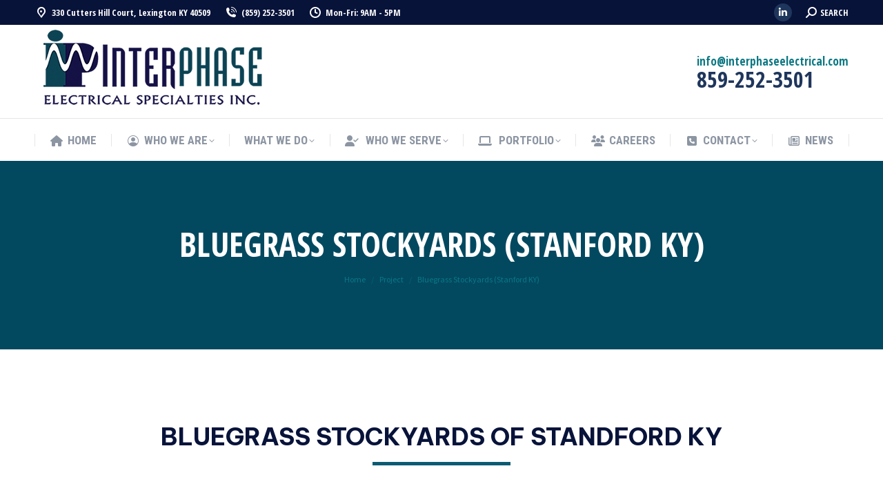

--- FILE ---
content_type: text/html; charset=UTF-8
request_url: https://interphaseelectrical.com/project/bluegrass-stockyards-stanford-ky/
body_size: 18615
content:
<!DOCTYPE html>
<!--[if !(IE 6) | !(IE 7) | !(IE 8)  ]><!-->
<html dir="ltr" lang="en-US" prefix="og: https://ogp.me/ns#" class="no-js">
<!--<![endif]-->
<head>
	<meta charset="UTF-8" />
				<meta name="viewport" content="width=device-width, initial-scale=1, maximum-scale=1, user-scalable=0"/>
			<meta name="theme-color" content="#0b5b72"/>	<link rel="profile" href="https://gmpg.org/xfn/11" />
	<title>Bluegrass Stockyards (Stanford KY) - Interphase Electrical Inc.</title>
	<style>img:is([sizes="auto" i], [sizes^="auto," i]) { contain-intrinsic-size: 3000px 1500px }</style>
	
		<!-- All in One SEO 4.9.3 - aioseo.com -->
	<meta name="description" content="Bluegrass Stockyards of Standford KYProject Details Client: The LCM Company, Inc. Project Manager: Mr. Linden Long, office: (859) 219-2488 Date: 2007 Contact Amount: $278,500.00 Percent Completed: 100% Company WebsiteProject Description Project name: Bluegrass Stockyards of Stanford KY Description: Build of holding pens and auction arena of 190,000 square feet. Contractor / ArchitectThe LCM Company, Inc." />
	<meta name="robots" content="max-image-preview:large" />
	<meta name="author" content="Nicole Mueller"/>
	<link rel="canonical" href="https://interphaseelectrical.com/project/bluegrass-stockyards-stanford-ky/" />
	<meta name="generator" content="All in One SEO (AIOSEO) 4.9.3" />
		<meta property="og:locale" content="en_US" />
		<meta property="og:site_name" content="Interphase Electrical Inc. - Electrical Engineering &amp; Installation" />
		<meta property="og:type" content="article" />
		<meta property="og:title" content="Bluegrass Stockyards (Stanford KY) - Interphase Electrical Inc." />
		<meta property="og:description" content="Bluegrass Stockyards of Standford KYProject Details Client: The LCM Company, Inc. Project Manager: Mr. Linden Long, office: (859) 219-2488 Date: 2007 Contact Amount: $278,500.00 Percent Completed: 100% Company WebsiteProject Description Project name: Bluegrass Stockyards of Stanford KY Description: Build of holding pens and auction arena of 190,000 square feet. Contractor / ArchitectThe LCM Company, Inc." />
		<meta property="og:url" content="https://interphaseelectrical.com/project/bluegrass-stockyards-stanford-ky/" />
		<meta property="og:image" content="https://i6i.a7d.myftpupload.com/wp-content/uploads/2022/01/interphase-electrical-2022-350.png" />
		<meta property="og:image:secure_url" content="https://i6i.a7d.myftpupload.com/wp-content/uploads/2022/01/interphase-electrical-2022-350.png" />
		<meta property="article:published_time" content="2007-05-11T17:46:21+00:00" />
		<meta property="article:modified_time" content="2022-05-20T19:05:38+00:00" />
		<meta name="twitter:card" content="summary" />
		<meta name="twitter:title" content="Bluegrass Stockyards (Stanford KY) - Interphase Electrical Inc." />
		<meta name="twitter:description" content="Bluegrass Stockyards of Standford KYProject Details Client: The LCM Company, Inc. Project Manager: Mr. Linden Long, office: (859) 219-2488 Date: 2007 Contact Amount: $278,500.00 Percent Completed: 100% Company WebsiteProject Description Project name: Bluegrass Stockyards of Stanford KY Description: Build of holding pens and auction arena of 190,000 square feet. Contractor / ArchitectThe LCM Company, Inc." />
		<meta name="twitter:image" content="http://i6i.a7d.myftpupload.com/wp-content/uploads/2022/01/interphase-electrical-2022-350.png" />
		<script type="application/ld+json" class="aioseo-schema">
			{"@context":"https:\/\/schema.org","@graph":[{"@type":"BreadcrumbList","@id":"https:\/\/interphaseelectrical.com\/project\/bluegrass-stockyards-stanford-ky\/#breadcrumblist","itemListElement":[{"@type":"ListItem","@id":"https:\/\/interphaseelectrical.com#listItem","position":1,"name":"Home","item":"https:\/\/interphaseelectrical.com","nextItem":{"@type":"ListItem","@id":"https:\/\/interphaseelectrical.com\/project\/#listItem","name":"Portfolio"}},{"@type":"ListItem","@id":"https:\/\/interphaseelectrical.com\/project\/#listItem","position":2,"name":"Portfolio","item":"https:\/\/interphaseelectrical.com\/project\/","nextItem":{"@type":"ListItem","@id":"https:\/\/interphaseelectrical.com\/project-category\/commercial-construction\/#listItem","name":"Commercial"},"previousItem":{"@type":"ListItem","@id":"https:\/\/interphaseelectrical.com#listItem","name":"Home"}},{"@type":"ListItem","@id":"https:\/\/interphaseelectrical.com\/project-category\/commercial-construction\/#listItem","position":3,"name":"Commercial","item":"https:\/\/interphaseelectrical.com\/project-category\/commercial-construction\/","nextItem":{"@type":"ListItem","@id":"https:\/\/interphaseelectrical.com\/project\/bluegrass-stockyards-stanford-ky\/#listItem","name":"Bluegrass Stockyards (Stanford KY)"},"previousItem":{"@type":"ListItem","@id":"https:\/\/interphaseelectrical.com\/project\/#listItem","name":"Portfolio"}},{"@type":"ListItem","@id":"https:\/\/interphaseelectrical.com\/project\/bluegrass-stockyards-stanford-ky\/#listItem","position":4,"name":"Bluegrass Stockyards (Stanford KY)","previousItem":{"@type":"ListItem","@id":"https:\/\/interphaseelectrical.com\/project-category\/commercial-construction\/#listItem","name":"Commercial"}}]},{"@type":"Organization","@id":"https:\/\/interphaseelectrical.com\/#organization","name":"InterPhase Electrical Inc.","description":"Electrical Engineering & Installation","url":"https:\/\/interphaseelectrical.com\/","telephone":"+18592523501","logo":{"@type":"ImageObject","url":"http:\/\/i6i.a7d.myftpupload.com\/wp-content\/uploads\/2022\/01\/interphase-electrical-2022-350.png","@id":"https:\/\/interphaseelectrical.com\/project\/bluegrass-stockyards-stanford-ky\/#organizationLogo"},"image":{"@id":"https:\/\/interphaseelectrical.com\/project\/bluegrass-stockyards-stanford-ky\/#organizationLogo"}},{"@type":"Person","@id":"https:\/\/interphaseelectrical.com\/author\/nicolemueller22\/#author","url":"https:\/\/interphaseelectrical.com\/author\/nicolemueller22\/","name":"Nicole Mueller","image":{"@type":"ImageObject","@id":"https:\/\/interphaseelectrical.com\/project\/bluegrass-stockyards-stanford-ky\/#authorImage","url":"https:\/\/secure.gravatar.com\/avatar\/0e8fa3bc919eb4b5a673f63b0438cf1d01a609ea7fc88d6ab4ea3823267de15d?s=96&d=mm&r=g","width":96,"height":96,"caption":"Nicole Mueller"}},{"@type":"WebPage","@id":"https:\/\/interphaseelectrical.com\/project\/bluegrass-stockyards-stanford-ky\/#webpage","url":"https:\/\/interphaseelectrical.com\/project\/bluegrass-stockyards-stanford-ky\/","name":"Bluegrass Stockyards (Stanford KY) - Interphase Electrical Inc.","description":"Bluegrass Stockyards of Standford KYProject Details Client: The LCM Company, Inc. Project Manager: Mr. Linden Long, office: (859) 219-2488 Date: 2007 Contact Amount: $278,500.00 Percent Completed: 100% Company WebsiteProject Description Project name: Bluegrass Stockyards of Stanford KY Description: Build of holding pens and auction arena of 190,000 square feet. Contractor \/ ArchitectThe LCM Company, Inc.","inLanguage":"en-US","isPartOf":{"@id":"https:\/\/interphaseelectrical.com\/#website"},"breadcrumb":{"@id":"https:\/\/interphaseelectrical.com\/project\/bluegrass-stockyards-stanford-ky\/#breadcrumblist"},"author":{"@id":"https:\/\/interphaseelectrical.com\/author\/nicolemueller22\/#author"},"creator":{"@id":"https:\/\/interphaseelectrical.com\/author\/nicolemueller22\/#author"},"datePublished":"2007-05-11T17:46:21+00:00","dateModified":"2022-05-20T19:05:38+00:00"},{"@type":"WebSite","@id":"https:\/\/interphaseelectrical.com\/#website","url":"https:\/\/interphaseelectrical.com\/","name":"InterPhase Electrical Inc.","description":"Electrical Engineering & Installation","inLanguage":"en-US","publisher":{"@id":"https:\/\/interphaseelectrical.com\/#organization"}}]}
		</script>
		<!-- All in One SEO -->

<link rel='dns-prefetch' href='//www.googletagmanager.com' />
<link rel='dns-prefetch' href='//fonts.googleapis.com' />
<link rel="alternate" type="application/rss+xml" title="Interphase Electrical Inc. &raquo; Feed" href="https://interphaseelectrical.com/feed/" />
<link rel="alternate" type="application/rss+xml" title="Interphase Electrical Inc. &raquo; Comments Feed" href="https://interphaseelectrical.com/comments/feed/" />
<script>
window._wpemojiSettings = {"baseUrl":"https:\/\/s.w.org\/images\/core\/emoji\/16.0.1\/72x72\/","ext":".png","svgUrl":"https:\/\/s.w.org\/images\/core\/emoji\/16.0.1\/svg\/","svgExt":".svg","source":{"concatemoji":"https:\/\/interphaseelectrical.com\/wp-includes\/js\/wp-emoji-release.min.js?ver=6.8.3"}};
/*! This file is auto-generated */
!function(s,n){var o,i,e;function c(e){try{var t={supportTests:e,timestamp:(new Date).valueOf()};sessionStorage.setItem(o,JSON.stringify(t))}catch(e){}}function p(e,t,n){e.clearRect(0,0,e.canvas.width,e.canvas.height),e.fillText(t,0,0);var t=new Uint32Array(e.getImageData(0,0,e.canvas.width,e.canvas.height).data),a=(e.clearRect(0,0,e.canvas.width,e.canvas.height),e.fillText(n,0,0),new Uint32Array(e.getImageData(0,0,e.canvas.width,e.canvas.height).data));return t.every(function(e,t){return e===a[t]})}function u(e,t){e.clearRect(0,0,e.canvas.width,e.canvas.height),e.fillText(t,0,0);for(var n=e.getImageData(16,16,1,1),a=0;a<n.data.length;a++)if(0!==n.data[a])return!1;return!0}function f(e,t,n,a){switch(t){case"flag":return n(e,"\ud83c\udff3\ufe0f\u200d\u26a7\ufe0f","\ud83c\udff3\ufe0f\u200b\u26a7\ufe0f")?!1:!n(e,"\ud83c\udde8\ud83c\uddf6","\ud83c\udde8\u200b\ud83c\uddf6")&&!n(e,"\ud83c\udff4\udb40\udc67\udb40\udc62\udb40\udc65\udb40\udc6e\udb40\udc67\udb40\udc7f","\ud83c\udff4\u200b\udb40\udc67\u200b\udb40\udc62\u200b\udb40\udc65\u200b\udb40\udc6e\u200b\udb40\udc67\u200b\udb40\udc7f");case"emoji":return!a(e,"\ud83e\udedf")}return!1}function g(e,t,n,a){var r="undefined"!=typeof WorkerGlobalScope&&self instanceof WorkerGlobalScope?new OffscreenCanvas(300,150):s.createElement("canvas"),o=r.getContext("2d",{willReadFrequently:!0}),i=(o.textBaseline="top",o.font="600 32px Arial",{});return e.forEach(function(e){i[e]=t(o,e,n,a)}),i}function t(e){var t=s.createElement("script");t.src=e,t.defer=!0,s.head.appendChild(t)}"undefined"!=typeof Promise&&(o="wpEmojiSettingsSupports",i=["flag","emoji"],n.supports={everything:!0,everythingExceptFlag:!0},e=new Promise(function(e){s.addEventListener("DOMContentLoaded",e,{once:!0})}),new Promise(function(t){var n=function(){try{var e=JSON.parse(sessionStorage.getItem(o));if("object"==typeof e&&"number"==typeof e.timestamp&&(new Date).valueOf()<e.timestamp+604800&&"object"==typeof e.supportTests)return e.supportTests}catch(e){}return null}();if(!n){if("undefined"!=typeof Worker&&"undefined"!=typeof OffscreenCanvas&&"undefined"!=typeof URL&&URL.createObjectURL&&"undefined"!=typeof Blob)try{var e="postMessage("+g.toString()+"("+[JSON.stringify(i),f.toString(),p.toString(),u.toString()].join(",")+"));",a=new Blob([e],{type:"text/javascript"}),r=new Worker(URL.createObjectURL(a),{name:"wpTestEmojiSupports"});return void(r.onmessage=function(e){c(n=e.data),r.terminate(),t(n)})}catch(e){}c(n=g(i,f,p,u))}t(n)}).then(function(e){for(var t in e)n.supports[t]=e[t],n.supports.everything=n.supports.everything&&n.supports[t],"flag"!==t&&(n.supports.everythingExceptFlag=n.supports.everythingExceptFlag&&n.supports[t]);n.supports.everythingExceptFlag=n.supports.everythingExceptFlag&&!n.supports.flag,n.DOMReady=!1,n.readyCallback=function(){n.DOMReady=!0}}).then(function(){return e}).then(function(){var e;n.supports.everything||(n.readyCallback(),(e=n.source||{}).concatemoji?t(e.concatemoji):e.wpemoji&&e.twemoji&&(t(e.twemoji),t(e.wpemoji)))}))}((window,document),window._wpemojiSettings);
</script>
<style id='wp-emoji-styles-inline-css'>

	img.wp-smiley, img.emoji {
		display: inline !important;
		border: none !important;
		box-shadow: none !important;
		height: 1em !important;
		width: 1em !important;
		margin: 0 0.07em !important;
		vertical-align: -0.1em !important;
		background: none !important;
		padding: 0 !important;
	}
</style>
<link rel='stylesheet' id='wp-block-library-css' href='https://interphaseelectrical.com/wp-includes/css/dist/block-library/style.min.css?ver=6.8.3' media='all' />
<style id='wp-block-library-theme-inline-css'>
.wp-block-audio :where(figcaption){color:#555;font-size:13px;text-align:center}.is-dark-theme .wp-block-audio :where(figcaption){color:#ffffffa6}.wp-block-audio{margin:0 0 1em}.wp-block-code{border:1px solid #ccc;border-radius:4px;font-family:Menlo,Consolas,monaco,monospace;padding:.8em 1em}.wp-block-embed :where(figcaption){color:#555;font-size:13px;text-align:center}.is-dark-theme .wp-block-embed :where(figcaption){color:#ffffffa6}.wp-block-embed{margin:0 0 1em}.blocks-gallery-caption{color:#555;font-size:13px;text-align:center}.is-dark-theme .blocks-gallery-caption{color:#ffffffa6}:root :where(.wp-block-image figcaption){color:#555;font-size:13px;text-align:center}.is-dark-theme :root :where(.wp-block-image figcaption){color:#ffffffa6}.wp-block-image{margin:0 0 1em}.wp-block-pullquote{border-bottom:4px solid;border-top:4px solid;color:currentColor;margin-bottom:1.75em}.wp-block-pullquote cite,.wp-block-pullquote footer,.wp-block-pullquote__citation{color:currentColor;font-size:.8125em;font-style:normal;text-transform:uppercase}.wp-block-quote{border-left:.25em solid;margin:0 0 1.75em;padding-left:1em}.wp-block-quote cite,.wp-block-quote footer{color:currentColor;font-size:.8125em;font-style:normal;position:relative}.wp-block-quote:where(.has-text-align-right){border-left:none;border-right:.25em solid;padding-left:0;padding-right:1em}.wp-block-quote:where(.has-text-align-center){border:none;padding-left:0}.wp-block-quote.is-large,.wp-block-quote.is-style-large,.wp-block-quote:where(.is-style-plain){border:none}.wp-block-search .wp-block-search__label{font-weight:700}.wp-block-search__button{border:1px solid #ccc;padding:.375em .625em}:where(.wp-block-group.has-background){padding:1.25em 2.375em}.wp-block-separator.has-css-opacity{opacity:.4}.wp-block-separator{border:none;border-bottom:2px solid;margin-left:auto;margin-right:auto}.wp-block-separator.has-alpha-channel-opacity{opacity:1}.wp-block-separator:not(.is-style-wide):not(.is-style-dots){width:100px}.wp-block-separator.has-background:not(.is-style-dots){border-bottom:none;height:1px}.wp-block-separator.has-background:not(.is-style-wide):not(.is-style-dots){height:2px}.wp-block-table{margin:0 0 1em}.wp-block-table td,.wp-block-table th{word-break:normal}.wp-block-table :where(figcaption){color:#555;font-size:13px;text-align:center}.is-dark-theme .wp-block-table :where(figcaption){color:#ffffffa6}.wp-block-video :where(figcaption){color:#555;font-size:13px;text-align:center}.is-dark-theme .wp-block-video :where(figcaption){color:#ffffffa6}.wp-block-video{margin:0 0 1em}:root :where(.wp-block-template-part.has-background){margin-bottom:0;margin-top:0;padding:1.25em 2.375em}
</style>
<style id='classic-theme-styles-inline-css'>
/*! This file is auto-generated */
.wp-block-button__link{color:#fff;background-color:#32373c;border-radius:9999px;box-shadow:none;text-decoration:none;padding:calc(.667em + 2px) calc(1.333em + 2px);font-size:1.125em}.wp-block-file__button{background:#32373c;color:#fff;text-decoration:none}
</style>
<link rel='stylesheet' id='aioseo/css/src/vue/standalone/blocks/table-of-contents/global.scss-css' href='https://interphaseelectrical.com/wp-content/plugins/all-in-one-seo-pack/dist/Lite/assets/css/table-of-contents/global.e90f6d47.css?ver=4.9.3' media='all' />
<style id='global-styles-inline-css'>
:root{--wp--preset--aspect-ratio--square: 1;--wp--preset--aspect-ratio--4-3: 4/3;--wp--preset--aspect-ratio--3-4: 3/4;--wp--preset--aspect-ratio--3-2: 3/2;--wp--preset--aspect-ratio--2-3: 2/3;--wp--preset--aspect-ratio--16-9: 16/9;--wp--preset--aspect-ratio--9-16: 9/16;--wp--preset--color--black: #000000;--wp--preset--color--cyan-bluish-gray: #abb8c3;--wp--preset--color--white: #FFF;--wp--preset--color--pale-pink: #f78da7;--wp--preset--color--vivid-red: #cf2e2e;--wp--preset--color--luminous-vivid-orange: #ff6900;--wp--preset--color--luminous-vivid-amber: #fcb900;--wp--preset--color--light-green-cyan: #7bdcb5;--wp--preset--color--vivid-green-cyan: #00d084;--wp--preset--color--pale-cyan-blue: #8ed1fc;--wp--preset--color--vivid-cyan-blue: #0693e3;--wp--preset--color--vivid-purple: #9b51e0;--wp--preset--color--accent: #0b5b72;--wp--preset--color--dark-gray: #111;--wp--preset--color--light-gray: #767676;--wp--preset--gradient--vivid-cyan-blue-to-vivid-purple: linear-gradient(135deg,rgba(6,147,227,1) 0%,rgb(155,81,224) 100%);--wp--preset--gradient--light-green-cyan-to-vivid-green-cyan: linear-gradient(135deg,rgb(122,220,180) 0%,rgb(0,208,130) 100%);--wp--preset--gradient--luminous-vivid-amber-to-luminous-vivid-orange: linear-gradient(135deg,rgba(252,185,0,1) 0%,rgba(255,105,0,1) 100%);--wp--preset--gradient--luminous-vivid-orange-to-vivid-red: linear-gradient(135deg,rgba(255,105,0,1) 0%,rgb(207,46,46) 100%);--wp--preset--gradient--very-light-gray-to-cyan-bluish-gray: linear-gradient(135deg,rgb(238,238,238) 0%,rgb(169,184,195) 100%);--wp--preset--gradient--cool-to-warm-spectrum: linear-gradient(135deg,rgb(74,234,220) 0%,rgb(151,120,209) 20%,rgb(207,42,186) 40%,rgb(238,44,130) 60%,rgb(251,105,98) 80%,rgb(254,248,76) 100%);--wp--preset--gradient--blush-light-purple: linear-gradient(135deg,rgb(255,206,236) 0%,rgb(152,150,240) 100%);--wp--preset--gradient--blush-bordeaux: linear-gradient(135deg,rgb(254,205,165) 0%,rgb(254,45,45) 50%,rgb(107,0,62) 100%);--wp--preset--gradient--luminous-dusk: linear-gradient(135deg,rgb(255,203,112) 0%,rgb(199,81,192) 50%,rgb(65,88,208) 100%);--wp--preset--gradient--pale-ocean: linear-gradient(135deg,rgb(255,245,203) 0%,rgb(182,227,212) 50%,rgb(51,167,181) 100%);--wp--preset--gradient--electric-grass: linear-gradient(135deg,rgb(202,248,128) 0%,rgb(113,206,126) 100%);--wp--preset--gradient--midnight: linear-gradient(135deg,rgb(2,3,129) 0%,rgb(40,116,252) 100%);--wp--preset--font-size--small: 13px;--wp--preset--font-size--medium: 20px;--wp--preset--font-size--large: 36px;--wp--preset--font-size--x-large: 42px;--wp--preset--spacing--20: 0.44rem;--wp--preset--spacing--30: 0.67rem;--wp--preset--spacing--40: 1rem;--wp--preset--spacing--50: 1.5rem;--wp--preset--spacing--60: 2.25rem;--wp--preset--spacing--70: 3.38rem;--wp--preset--spacing--80: 5.06rem;--wp--preset--shadow--natural: 6px 6px 9px rgba(0, 0, 0, 0.2);--wp--preset--shadow--deep: 12px 12px 50px rgba(0, 0, 0, 0.4);--wp--preset--shadow--sharp: 6px 6px 0px rgba(0, 0, 0, 0.2);--wp--preset--shadow--outlined: 6px 6px 0px -3px rgba(255, 255, 255, 1), 6px 6px rgba(0, 0, 0, 1);--wp--preset--shadow--crisp: 6px 6px 0px rgba(0, 0, 0, 1);}:where(.is-layout-flex){gap: 0.5em;}:where(.is-layout-grid){gap: 0.5em;}body .is-layout-flex{display: flex;}.is-layout-flex{flex-wrap: wrap;align-items: center;}.is-layout-flex > :is(*, div){margin: 0;}body .is-layout-grid{display: grid;}.is-layout-grid > :is(*, div){margin: 0;}:where(.wp-block-columns.is-layout-flex){gap: 2em;}:where(.wp-block-columns.is-layout-grid){gap: 2em;}:where(.wp-block-post-template.is-layout-flex){gap: 1.25em;}:where(.wp-block-post-template.is-layout-grid){gap: 1.25em;}.has-black-color{color: var(--wp--preset--color--black) !important;}.has-cyan-bluish-gray-color{color: var(--wp--preset--color--cyan-bluish-gray) !important;}.has-white-color{color: var(--wp--preset--color--white) !important;}.has-pale-pink-color{color: var(--wp--preset--color--pale-pink) !important;}.has-vivid-red-color{color: var(--wp--preset--color--vivid-red) !important;}.has-luminous-vivid-orange-color{color: var(--wp--preset--color--luminous-vivid-orange) !important;}.has-luminous-vivid-amber-color{color: var(--wp--preset--color--luminous-vivid-amber) !important;}.has-light-green-cyan-color{color: var(--wp--preset--color--light-green-cyan) !important;}.has-vivid-green-cyan-color{color: var(--wp--preset--color--vivid-green-cyan) !important;}.has-pale-cyan-blue-color{color: var(--wp--preset--color--pale-cyan-blue) !important;}.has-vivid-cyan-blue-color{color: var(--wp--preset--color--vivid-cyan-blue) !important;}.has-vivid-purple-color{color: var(--wp--preset--color--vivid-purple) !important;}.has-black-background-color{background-color: var(--wp--preset--color--black) !important;}.has-cyan-bluish-gray-background-color{background-color: var(--wp--preset--color--cyan-bluish-gray) !important;}.has-white-background-color{background-color: var(--wp--preset--color--white) !important;}.has-pale-pink-background-color{background-color: var(--wp--preset--color--pale-pink) !important;}.has-vivid-red-background-color{background-color: var(--wp--preset--color--vivid-red) !important;}.has-luminous-vivid-orange-background-color{background-color: var(--wp--preset--color--luminous-vivid-orange) !important;}.has-luminous-vivid-amber-background-color{background-color: var(--wp--preset--color--luminous-vivid-amber) !important;}.has-light-green-cyan-background-color{background-color: var(--wp--preset--color--light-green-cyan) !important;}.has-vivid-green-cyan-background-color{background-color: var(--wp--preset--color--vivid-green-cyan) !important;}.has-pale-cyan-blue-background-color{background-color: var(--wp--preset--color--pale-cyan-blue) !important;}.has-vivid-cyan-blue-background-color{background-color: var(--wp--preset--color--vivid-cyan-blue) !important;}.has-vivid-purple-background-color{background-color: var(--wp--preset--color--vivid-purple) !important;}.has-black-border-color{border-color: var(--wp--preset--color--black) !important;}.has-cyan-bluish-gray-border-color{border-color: var(--wp--preset--color--cyan-bluish-gray) !important;}.has-white-border-color{border-color: var(--wp--preset--color--white) !important;}.has-pale-pink-border-color{border-color: var(--wp--preset--color--pale-pink) !important;}.has-vivid-red-border-color{border-color: var(--wp--preset--color--vivid-red) !important;}.has-luminous-vivid-orange-border-color{border-color: var(--wp--preset--color--luminous-vivid-orange) !important;}.has-luminous-vivid-amber-border-color{border-color: var(--wp--preset--color--luminous-vivid-amber) !important;}.has-light-green-cyan-border-color{border-color: var(--wp--preset--color--light-green-cyan) !important;}.has-vivid-green-cyan-border-color{border-color: var(--wp--preset--color--vivid-green-cyan) !important;}.has-pale-cyan-blue-border-color{border-color: var(--wp--preset--color--pale-cyan-blue) !important;}.has-vivid-cyan-blue-border-color{border-color: var(--wp--preset--color--vivid-cyan-blue) !important;}.has-vivid-purple-border-color{border-color: var(--wp--preset--color--vivid-purple) !important;}.has-vivid-cyan-blue-to-vivid-purple-gradient-background{background: var(--wp--preset--gradient--vivid-cyan-blue-to-vivid-purple) !important;}.has-light-green-cyan-to-vivid-green-cyan-gradient-background{background: var(--wp--preset--gradient--light-green-cyan-to-vivid-green-cyan) !important;}.has-luminous-vivid-amber-to-luminous-vivid-orange-gradient-background{background: var(--wp--preset--gradient--luminous-vivid-amber-to-luminous-vivid-orange) !important;}.has-luminous-vivid-orange-to-vivid-red-gradient-background{background: var(--wp--preset--gradient--luminous-vivid-orange-to-vivid-red) !important;}.has-very-light-gray-to-cyan-bluish-gray-gradient-background{background: var(--wp--preset--gradient--very-light-gray-to-cyan-bluish-gray) !important;}.has-cool-to-warm-spectrum-gradient-background{background: var(--wp--preset--gradient--cool-to-warm-spectrum) !important;}.has-blush-light-purple-gradient-background{background: var(--wp--preset--gradient--blush-light-purple) !important;}.has-blush-bordeaux-gradient-background{background: var(--wp--preset--gradient--blush-bordeaux) !important;}.has-luminous-dusk-gradient-background{background: var(--wp--preset--gradient--luminous-dusk) !important;}.has-pale-ocean-gradient-background{background: var(--wp--preset--gradient--pale-ocean) !important;}.has-electric-grass-gradient-background{background: var(--wp--preset--gradient--electric-grass) !important;}.has-midnight-gradient-background{background: var(--wp--preset--gradient--midnight) !important;}.has-small-font-size{font-size: var(--wp--preset--font-size--small) !important;}.has-medium-font-size{font-size: var(--wp--preset--font-size--medium) !important;}.has-large-font-size{font-size: var(--wp--preset--font-size--large) !important;}.has-x-large-font-size{font-size: var(--wp--preset--font-size--x-large) !important;}
:where(.wp-block-post-template.is-layout-flex){gap: 1.25em;}:where(.wp-block-post-template.is-layout-grid){gap: 1.25em;}
:where(.wp-block-columns.is-layout-flex){gap: 2em;}:where(.wp-block-columns.is-layout-grid){gap: 2em;}
:root :where(.wp-block-pullquote){font-size: 1.5em;line-height: 1.6;}
</style>
<link rel='stylesheet' id='contact-form-7-css' href='https://interphaseelectrical.com/wp-content/plugins/contact-form-7/includes/css/styles.css?ver=6.1.4' media='all' />
<link rel='stylesheet' id='wp-components-css' href='https://interphaseelectrical.com/wp-includes/css/dist/components/style.min.css?ver=6.8.3' media='all' />
<link rel='stylesheet' id='godaddy-styles-css' href='https://interphaseelectrical.com/wp-content/mu-plugins/vendor/wpex/godaddy-launch/includes/Dependencies/GoDaddy/Styles/build/latest.css?ver=2.0.2' media='all' />
<link rel='stylesheet' id='the7-font-css' href='https://interphaseelectrical.com/wp-content/themes/dt-the7/fonts/icomoon-the7-font/icomoon-the7-font.min.css?ver=14.2.0' media='all' />
<link rel='stylesheet' id='the7-awesome-fonts-css' href='https://interphaseelectrical.com/wp-content/themes/dt-the7/fonts/FontAwesome/css/all.min.css?ver=14.2.0' media='all' />
<link rel='stylesheet' id='the7-icomoon-icomoonfree-16x16-css' href='https://interphaseelectrical.com/wp-content/uploads/smile_fonts/icomoon-icomoonfree-16x16/icomoon-icomoonfree-16x16.css?ver=6.8.3' media='all' />
<link rel='stylesheet' id='the7-icomoon-numbers-32x32-css' href='https://interphaseelectrical.com/wp-content/uploads/smile_fonts/icomoon-numbers-32x32/icomoon-numbers-32x32.css?ver=6.8.3' media='all' />
<link rel='stylesheet' id='js_composer_front-css' href='https://interphaseelectrical.com/wp-content/plugins/js_composer/assets/css/js_composer.min.css?ver=7.8' media='all' />
<link rel='stylesheet' id='dt-web-fonts-css' href='https://fonts.googleapis.com/css?family=Open+Sans+Condensed:400,600,700%7CRoboto+Condensed:400,600,700%7CRoboto:400,400italic,600,700%7COpen+Sans:400,600,700%7CSource+Sans+Pro:400,600,700%7CBe+Vietnam+Pro:300,400,600,700' media='all' />
<link rel='stylesheet' id='dt-main-css' href='https://interphaseelectrical.com/wp-content/themes/dt-the7/css/main.min.css?ver=14.2.0' media='all' />
<style id='dt-main-inline-css'>
body #load {
  display: block;
  height: 100%;
  overflow: hidden;
  position: fixed;
  width: 100%;
  z-index: 9901;
  opacity: 1;
  visibility: visible;
  transition: all .35s ease-out;
}
.load-wrap {
  width: 100%;
  height: 100%;
  background-position: center center;
  background-repeat: no-repeat;
  text-align: center;
  display: -ms-flexbox;
  display: -ms-flex;
  display: flex;
  -ms-align-items: center;
  -ms-flex-align: center;
  align-items: center;
  -ms-flex-flow: column wrap;
  flex-flow: column wrap;
  -ms-flex-pack: center;
  -ms-justify-content: center;
  justify-content: center;
}
.load-wrap > svg {
  position: absolute;
  top: 50%;
  left: 50%;
  transform: translate(-50%,-50%);
}
#load {
  background: var(--the7-elementor-beautiful-loading-bg,#ffffff);
  --the7-beautiful-spinner-color2: var(--the7-beautiful-spinner-color,#094253);
}

</style>
<link rel='stylesheet' id='the7-custom-scrollbar-css' href='https://interphaseelectrical.com/wp-content/themes/dt-the7/lib/custom-scrollbar/custom-scrollbar.min.css?ver=14.2.0' media='all' />
<link rel='stylesheet' id='the7-wpbakery-css' href='https://interphaseelectrical.com/wp-content/themes/dt-the7/css/wpbakery.min.css?ver=14.2.0' media='all' />
<link rel='stylesheet' id='the7-core-css' href='https://interphaseelectrical.com/wp-content/plugins/dt-the7-core/assets/css/post-type.min.css?ver=2.7.12' media='all' />
<link rel='stylesheet' id='the7-css-vars-css' href='https://interphaseelectrical.com/wp-content/uploads/the7-css/css-vars.css?ver=efe69b034720' media='all' />
<link rel='stylesheet' id='dt-custom-css' href='https://interphaseelectrical.com/wp-content/uploads/the7-css/custom.css?ver=efe69b034720' media='all' />
<link rel='stylesheet' id='dt-media-css' href='https://interphaseelectrical.com/wp-content/uploads/the7-css/media.css?ver=efe69b034720' media='all' />
<link rel='stylesheet' id='the7-mega-menu-css' href='https://interphaseelectrical.com/wp-content/uploads/the7-css/mega-menu.css?ver=efe69b034720' media='all' />
<link rel='stylesheet' id='the7-elements-albums-portfolio-css' href='https://interphaseelectrical.com/wp-content/uploads/the7-css/the7-elements-albums-portfolio.css?ver=efe69b034720' media='all' />
<link rel='stylesheet' id='the7-elements-css' href='https://interphaseelectrical.com/wp-content/uploads/the7-css/post-type-dynamic.css?ver=efe69b034720' media='all' />
<link rel='stylesheet' id='style-css' href='https://interphaseelectrical.com/wp-content/themes/dt-the7/style.css?ver=14.2.0' media='all' />
<link rel='stylesheet' id='ultimate-vc-addons-style-css' href='https://interphaseelectrical.com/wp-content/plugins/Ultimate_VC_Addons/assets/min-css/style.min.css?ver=3.19.22' media='all' />
<link rel='stylesheet' id='ultimate-vc-addons-headings-style-css' href='https://interphaseelectrical.com/wp-content/plugins/Ultimate_VC_Addons/assets/min-css/headings.min.css?ver=3.19.22' media='all' />
<script src="https://interphaseelectrical.com/wp-includes/js/jquery/jquery.min.js?ver=3.7.1" id="jquery-core-js"></script>
<script src="https://interphaseelectrical.com/wp-includes/js/jquery/jquery-migrate.min.js?ver=3.4.1" id="jquery-migrate-js"></script>
<script id="dt-above-fold-js-extra">
var dtLocal = {"themeUrl":"https:\/\/interphaseelectrical.com\/wp-content\/themes\/dt-the7","passText":"To view this protected post, enter the password below:","moreButtonText":{"loading":"Loading...","loadMore":"Load more"},"postID":"2316","ajaxurl":"https:\/\/interphaseelectrical.com\/wp-admin\/admin-ajax.php","REST":{"baseUrl":"https:\/\/interphaseelectrical.com\/wp-json\/the7\/v1","endpoints":{"sendMail":"\/send-mail"}},"contactMessages":{"required":"One or more fields have an error. Please check and try again.","terms":"Please accept the privacy policy.","fillTheCaptchaError":"Please, fill the captcha."},"captchaSiteKey":"","ajaxNonce":"29b1cd73ce","pageData":"","themeSettings":{"smoothScroll":"off","lazyLoading":false,"desktopHeader":{"height":180},"ToggleCaptionEnabled":"disabled","ToggleCaption":"Navigation","floatingHeader":{"showAfter":240,"showMenu":true,"height":60,"logo":{"showLogo":false,"html":"","url":"https:\/\/interphaseelectrical.com\/"}},"topLine":{"floatingTopLine":{"logo":{"showLogo":false,"html":""}}},"mobileHeader":{"firstSwitchPoint":992,"secondSwitchPoint":650,"firstSwitchPointHeight":80,"secondSwitchPointHeight":60,"mobileToggleCaptionEnabled":"disabled","mobileToggleCaption":"Menu"},"stickyMobileHeaderFirstSwitch":{"logo":{"html":"<img class=\" preload-me\" src=\"https:\/\/interphaseelectrical.com\/wp-content\/uploads\/2024\/09\/2024-interphase-logo350.png\" srcset=\"https:\/\/interphaseelectrical.com\/wp-content\/uploads\/2024\/09\/2024-interphase-logo350.png 350w, https:\/\/interphaseelectrical.com\/wp-content\/uploads\/2024\/09\/2024-interphase-logo350.png 350w\" width=\"350\" height=\"135\"   sizes=\"350px\" alt=\"Interphase Electrical Inc.\" \/>"}},"stickyMobileHeaderSecondSwitch":{"logo":{"html":"<img class=\" preload-me\" src=\"https:\/\/interphaseelectrical.com\/wp-content\/uploads\/2024\/09\/2024-interphase-logo300.png\" srcset=\"https:\/\/interphaseelectrical.com\/wp-content\/uploads\/2024\/09\/2024-interphase-logo300.png 300w, https:\/\/interphaseelectrical.com\/wp-content\/uploads\/2024\/09\/2024-interphase-logo300.png 300w\" width=\"300\" height=\"116\"   sizes=\"300px\" alt=\"Interphase Electrical Inc.\" \/>"}},"sidebar":{"switchPoint":990},"boxedWidth":"1340px"},"VCMobileScreenWidth":"778"};
var dtShare = {"shareButtonText":{"facebook":"Share on Facebook","twitter":"Share on X","pinterest":"Pin it","linkedin":"Share on Linkedin","whatsapp":"Share on Whatsapp"},"overlayOpacity":"85"};
</script>
<script src="https://interphaseelectrical.com/wp-content/themes/dt-the7/js/above-the-fold.min.js?ver=14.2.0" id="dt-above-fold-js"></script>

<!-- Google tag (gtag.js) snippet added by Site Kit -->
<!-- Google Analytics snippet added by Site Kit -->
<script src="https://www.googletagmanager.com/gtag/js?id=GT-KDTWRBF" id="google_gtagjs-js" async></script>
<script id="google_gtagjs-js-after">
window.dataLayer = window.dataLayer || [];function gtag(){dataLayer.push(arguments);}
gtag("set","linker",{"domains":["interphaseelectrical.com"]});
gtag("js", new Date());
gtag("set", "developer_id.dZTNiMT", true);
gtag("config", "GT-KDTWRBF");
</script>
<script src="https://interphaseelectrical.com/wp-content/plugins/Ultimate_VC_Addons/assets/min-js/ultimate-params.min.js?ver=3.19.22" id="ultimate-vc-addons-params-js"></script>
<script src="https://interphaseelectrical.com/wp-content/plugins/Ultimate_VC_Addons/assets/min-js/headings.min.js?ver=3.19.22" id="ultimate-vc-addons-headings-script-js"></script>
<script></script><link rel="https://api.w.org/" href="https://interphaseelectrical.com/wp-json/" /><link rel="alternate" title="JSON" type="application/json" href="https://interphaseelectrical.com/wp-json/wp/v2/dt_portfolio/2316" /><link rel="EditURI" type="application/rsd+xml" title="RSD" href="https://interphaseelectrical.com/xmlrpc.php?rsd" />
<link rel='shortlink' href='https://interphaseelectrical.com/?p=2316' />
<link rel="alternate" title="oEmbed (JSON)" type="application/json+oembed" href="https://interphaseelectrical.com/wp-json/oembed/1.0/embed?url=https%3A%2F%2Finterphaseelectrical.com%2Fproject%2Fbluegrass-stockyards-stanford-ky%2F" />
<link rel="alternate" title="oEmbed (XML)" type="text/xml+oembed" href="https://interphaseelectrical.com/wp-json/oembed/1.0/embed?url=https%3A%2F%2Finterphaseelectrical.com%2Fproject%2Fbluegrass-stockyards-stanford-ky%2F&#038;format=xml" />
<meta name="generator" content="Site Kit by Google 1.170.0" /><meta name="generator" content="Powered by WPBakery Page Builder - drag and drop page builder for WordPress."/>
<meta name="generator" content="Powered by Slider Revolution 6.7.18 - responsive, Mobile-Friendly Slider Plugin for WordPress with comfortable drag and drop interface." />
<script type="text/javascript" id="the7-loader-script">
document.addEventListener("DOMContentLoaded", function(event) {
	var load = document.getElementById("load");
	if(!load.classList.contains('loader-removed')){
		var removeLoading = setTimeout(function() {
			load.className += " loader-removed";
		}, 300);
	}
});
</script>
		<link rel="icon" href="https://interphaseelectrical.com/wp-content/uploads/2022/05/favicon.jpg" type="image/jpeg" sizes="16x16"/><link rel="icon" href="https://interphaseelectrical.com/wp-content/uploads/2022/05/favicon.jpg" type="image/jpeg" sizes="32x32"/><script>function setREVStartSize(e){
			//window.requestAnimationFrame(function() {
				window.RSIW = window.RSIW===undefined ? window.innerWidth : window.RSIW;
				window.RSIH = window.RSIH===undefined ? window.innerHeight : window.RSIH;
				try {
					var pw = document.getElementById(e.c).parentNode.offsetWidth,
						newh;
					pw = pw===0 || isNaN(pw) || (e.l=="fullwidth" || e.layout=="fullwidth") ? window.RSIW : pw;
					e.tabw = e.tabw===undefined ? 0 : parseInt(e.tabw);
					e.thumbw = e.thumbw===undefined ? 0 : parseInt(e.thumbw);
					e.tabh = e.tabh===undefined ? 0 : parseInt(e.tabh);
					e.thumbh = e.thumbh===undefined ? 0 : parseInt(e.thumbh);
					e.tabhide = e.tabhide===undefined ? 0 : parseInt(e.tabhide);
					e.thumbhide = e.thumbhide===undefined ? 0 : parseInt(e.thumbhide);
					e.mh = e.mh===undefined || e.mh=="" || e.mh==="auto" ? 0 : parseInt(e.mh,0);
					if(e.layout==="fullscreen" || e.l==="fullscreen")
						newh = Math.max(e.mh,window.RSIH);
					else{
						e.gw = Array.isArray(e.gw) ? e.gw : [e.gw];
						for (var i in e.rl) if (e.gw[i]===undefined || e.gw[i]===0) e.gw[i] = e.gw[i-1];
						e.gh = e.el===undefined || e.el==="" || (Array.isArray(e.el) && e.el.length==0)? e.gh : e.el;
						e.gh = Array.isArray(e.gh) ? e.gh : [e.gh];
						for (var i in e.rl) if (e.gh[i]===undefined || e.gh[i]===0) e.gh[i] = e.gh[i-1];
											
						var nl = new Array(e.rl.length),
							ix = 0,
							sl;
						e.tabw = e.tabhide>=pw ? 0 : e.tabw;
						e.thumbw = e.thumbhide>=pw ? 0 : e.thumbw;
						e.tabh = e.tabhide>=pw ? 0 : e.tabh;
						e.thumbh = e.thumbhide>=pw ? 0 : e.thumbh;
						for (var i in e.rl) nl[i] = e.rl[i]<window.RSIW ? 0 : e.rl[i];
						sl = nl[0];
						for (var i in nl) if (sl>nl[i] && nl[i]>0) { sl = nl[i]; ix=i;}
						var m = pw>(e.gw[ix]+e.tabw+e.thumbw) ? 1 : (pw-(e.tabw+e.thumbw)) / (e.gw[ix]);
						newh =  (e.gh[ix] * m) + (e.tabh + e.thumbh);
					}
					var el = document.getElementById(e.c);
					if (el!==null && el) el.style.height = newh+"px";
					el = document.getElementById(e.c+"_wrapper");
					if (el!==null && el) {
						el.style.height = newh+"px";
						el.style.display = "block";
					}
				} catch(e){
					console.log("Failure at Presize of Slider:" + e)
				}
			//});
		  };</script>
<style type="text/css" data-type="vc_shortcodes-custom-css">.vc_custom_1575291876546{margin-bottom: -70px !important;}.vc_custom_1575292213114{padding-bottom: 60px !important;}.vc_custom_1641686450178{padding-bottom: 50px !important;}.vc_custom_1575291917463{padding-bottom: 50px !important;}.vc_custom_1652291117956{padding-bottom: 30px !important;}.vc_custom_1652290363177{padding-bottom: 30px !important;}.vc_custom_1652291134970{padding-bottom: 10px !important;}</style><noscript><style> .wpb_animate_when_almost_visible { opacity: 1; }</style></noscript></head>
<body id="the7-body" class="wp-singular dt_portfolio-template-default single single-portfolio postid-2316 wp-embed-responsive wp-theme-dt-the7 the7-core-ver-2.7.12 no-comments fancy-header-on dt-responsive-on right-mobile-menu-close-icon ouside-menu-close-icon mobile-hamburger-close-bg-enable mobile-hamburger-close-bg-hover-enable  fade-medium-mobile-menu-close-icon fade-medium-menu-close-icon srcset-enabled btn-flat custom-btn-color custom-btn-hover-color phantom-fade phantom-shadow-decoration phantom-logo-off sticky-mobile-header top-header first-switch-logo-left first-switch-menu-right second-switch-logo-left second-switch-menu-right right-mobile-menu layzr-loading-on popup-message-style the7-ver-14.2.0 dt-fa-compatibility wpb-js-composer js-comp-ver-7.8 vc_responsive">
<!-- The7 14.2.0 -->
<div id="load" class="ring-loader">
	<div class="load-wrap">
<style type="text/css">
    .the7-spinner {
        width: 72px;
        height: 72px;
        position: relative;
    }
    .the7-spinner > div {
        border-radius: 50%;
        width: 9px;
        left: 0;
        box-sizing: border-box;
        display: block;
        position: absolute;
        border: 9px solid #fff;
        width: 72px;
        height: 72px;
    }
    .the7-spinner-ring-bg{
        opacity: 0.25;
    }
    div.the7-spinner-ring {
        animation: spinner-animation 0.8s cubic-bezier(1, 1, 1, 1) infinite;
        border-color:var(--the7-beautiful-spinner-color2) transparent transparent transparent;
    }

    @keyframes spinner-animation{
        from{
            transform: rotate(0deg);
        }
        to {
            transform: rotate(360deg);
        }
    }
</style>

<div class="the7-spinner">
    <div class="the7-spinner-ring-bg"></div>
    <div class="the7-spinner-ring"></div>
</div></div>
</div>
<div id="page" >
	<a class="skip-link screen-reader-text" href="#content">Skip to content</a>

<div class="masthead classic-header justify full-width-line widgets dividers surround shadow-mobile-header-decoration small-mobile-menu-icon mobile-menu-icon-bg-on mobile-menu-icon-hover-bg-on dt-parent-menu-clickable show-sub-menu-on-hover show-mobile-logo" >

	<div class="top-bar top-bar-line-hide">
	<div class="top-bar-bg" ></div>
	<div class="left-widgets mini-widgets"><span class="mini-contacts address show-on-desktop in-top-bar-left in-menu-second-switch"><i class="fa-fw icomoon-the7-font-the7-map-04"></i>330 Cutters Hill Court, Lexington KY 40509</span><span class="mini-contacts phone show-on-desktop in-top-bar-left in-top-bar"><i class="fa-fw icomoon-the7-font-the7-phone-06"></i>(859) 252-3501</span><span class="mini-contacts clock show-on-desktop in-top-bar-left in-menu-second-switch"><i class="fa-fw icomoon-the7-font-the7-clock-01"></i>Mon-Fri: 9AM - 5PM</span></div><div class="right-widgets mini-widgets"><div class="soc-ico show-on-desktop in-top-bar-right in-top-bar custom-bg disabled-border border-off hover-accent-bg hover-disabled-border  hover-border-off"><a title="Linkedin page opens in new window" href="https://www.linkedin.com/in/kelly-graves-p-e-48a2a116/" target="_blank" class="linkedin"><span class="soc-font-icon"></span><span class="screen-reader-text">Linkedin page opens in new window</span></a></div><div class="mini-search show-on-desktop near-logo-first-switch in-menu-second-switch popup-search custom-icon"><form class="searchform mini-widget-searchform" role="search" method="get" action="https://interphaseelectrical.com/">

	<div class="screen-reader-text">Search:</div>

	
		<a href="" class="submit"><i class=" mw-icon the7-mw-icon-search-bold"></i><span>SEARCH</span></a>
		<div class="popup-search-wrap">
			<input type="text" aria-label="Search" class="field searchform-s" name="s" value="" placeholder="Type and hit enter …" title="Search form"/>
			<a href="" class="search-icon"  aria-label="Search"><i class="the7-mw-icon-search-bold" aria-hidden="true"></i></a>
		</div>

			<input type="submit" class="assistive-text searchsubmit" value="Go!"/>
</form>
</div></div></div>

	<header class="header-bar" role="banner">

		<div class="branding">
	<div id="site-title" class="assistive-text">Interphase Electrical Inc.</div>
	<div id="site-description" class="assistive-text">Electrical Engineering &amp; Installation</div>
	<a class="" href="https://interphaseelectrical.com/"><img class=" preload-me" src="https://interphaseelectrical.com/wp-content/uploads/2024/09/2024-interphase-logo350.png" srcset="https://interphaseelectrical.com/wp-content/uploads/2024/09/2024-interphase-logo350.png 350w, https://interphaseelectrical.com/wp-content/uploads/2024/09/2024-interphase-logo350.png 350w" width="350" height="135"   sizes="350px" alt="Interphase Electrical Inc." /><img class="mobile-logo preload-me" src="https://interphaseelectrical.com/wp-content/uploads/2024/09/2024-interphase-logo300.png" srcset="https://interphaseelectrical.com/wp-content/uploads/2024/09/2024-interphase-logo300.png 300w, https://interphaseelectrical.com/wp-content/uploads/2024/09/2024-interphase-logo300.png 300w" width="300" height="116"   sizes="300px" alt="Interphase Electrical Inc." /></a><div class="mini-widgets"></div><div class="mini-widgets"><div class="text-area show-on-desktop in-menu-first-switch hide-on-second-switch"><p><span style="font-size: 17px; line-height: 17px; color: #0b7883;">info@interphaseelectrical.com</span><br />
<span style="font-size: 32px; line-height: 32px;">859-252-3501</span></p>
</div></div></div>

		<nav class="navigation">

			<ul id="primary-menu" class="main-nav underline-decoration upwards-line level-arrows-on"><li class="menu-item menu-item-type-post_type menu-item-object-page menu-item-home menu-item-1603 first depth-0"><a href='https://interphaseelectrical.com/' class=' mega-menu-img mega-menu-img-left' data-level='1'><i class="fa-fw fas fa-home" style="margin: 0px 6px 0px 0px;" ></i><span class="menu-item-text"><span class="menu-text">Home</span></span></a></li> <li class="menu-item menu-item-type-custom menu-item-object-custom menu-item-has-children menu-item-1845 has-children depth-0"><a href='#' class=' mega-menu-img mega-menu-img-left' data-level='1' aria-haspopup='true' aria-expanded='false'><i class="fa-fw icomoon-the7-font-the7-login-03" style="margin: 0px 6px 0px 0px;" ></i><span class="menu-item-text"><span class="menu-text">Who We Are</span></span></a><ul class="sub-nav level-arrows-on" role="group"><li class="menu-item menu-item-type-post_type menu-item-object-page menu-item-2140 first depth-1"><a href='https://interphaseelectrical.com/about-interphase-electrical-specialties/' data-level='2'><span class="menu-item-text"><span class="menu-text">About our Company</span></span></a></li> <li class="menu-item menu-item-type-post_type menu-item-object-page menu-item-2153 depth-1"><a href='https://interphaseelectrical.com/meet-our-team/' data-level='2'><span class="menu-item-text"><span class="menu-text">Meet our Team</span></span></a></li> <li class="menu-item menu-item-type-post_type menu-item-object-page menu-item-2127 depth-1"><a href='https://interphaseelectrical.com/testimonials/' data-level='2'><span class="menu-item-text"><span class="menu-text">Client Testimonials</span></span></a></li> <li class="menu-item menu-item-type-post_type menu-item-object-page menu-item-2169 depth-1"><a href='https://interphaseelectrical.com/frequently-asked-questions/' data-level='2'><span class="menu-item-text"><span class="menu-text">FAQs</span></span></a></li> </ul></li> <li class="menu-item menu-item-type-post_type menu-item-object-page menu-item-has-children menu-item-2058 has-children depth-0"><a href='https://interphaseelectrical.com/services/' data-level='1' aria-haspopup='true' aria-expanded='false'><span class="menu-item-text"><span class="menu-text">What We Do</span></span></a><ul class="sub-nav level-arrows-on" role="group"><li class="menu-item menu-item-type-post_type menu-item-object-page menu-item-2060 first depth-1"><a href='https://interphaseelectrical.com/services/service-inner/' data-level='2'><span class="menu-item-text"><span class="menu-text">Design &#038; Build</span></span></a></li> <li class="menu-item menu-item-type-post_type menu-item-object-page menu-item-2070 depth-1"><a href='https://interphaseelectrical.com/services/electrical-engineering/' data-level='2'><span class="menu-item-text"><span class="menu-text">Electrical Engineering</span></span></a></li> <li class="menu-item menu-item-type-post_type menu-item-object-page menu-item-2075 depth-1"><a href='https://interphaseelectrical.com/services/construction-services/' data-level='2'><span class="menu-item-text"><span class="menu-text">Construction Services</span></span></a></li> <li class="menu-item menu-item-type-post_type menu-item-object-page menu-item-2079 depth-1"><a href='https://interphaseelectrical.com/services/preventative-maintenance/' data-level='2'><span class="menu-item-text"><span class="menu-text">Preventative Maintenance</span></span></a></li> <li class="menu-item menu-item-type-post_type menu-item-object-page menu-item-2086 depth-1"><a href='https://interphaseelectrical.com/services/technical-services/' data-level='2'><span class="menu-item-text"><span class="menu-text">Technical Services</span></span></a></li> </ul></li> <li class="menu-item menu-item-type-custom menu-item-object-custom menu-item-has-children menu-item-1596 has-children depth-0"><a href='#' class=' mega-menu-img mega-menu-img-left' data-level='1' aria-haspopup='true' aria-expanded='false'><i class="fa-fw fas fa-user-check" style="margin: 0px 10px 0px 0px;" ></i><span class="menu-item-text"><span class="menu-text">Who We Serve</span></span></a><ul class="sub-nav level-arrows-on" role="group"><li class="menu-item menu-item-type-post_type menu-item-object-page menu-item-2303 first depth-1"><a href='https://interphaseelectrical.com/industrial-electrical-engineering-services/' data-level='2'><span class="menu-item-text"><span class="menu-text">Industrial</span></span></a></li> <li class="menu-item menu-item-type-post_type menu-item-object-page menu-item-2408 depth-1"><a href='https://interphaseelectrical.com/institutional-electrical-engineering-services/' data-level='2'><span class="menu-item-text"><span class="menu-text">Institutional &#038; Government</span></span></a></li> <li class="menu-item menu-item-type-post_type menu-item-object-page menu-item-2302 depth-1"><a href='https://interphaseelectrical.com/commercial-electrical-engineering-services/' data-level='2'><span class="menu-item-text"><span class="menu-text">Commercial</span></span></a></li> </ul></li> <li class="menu-item menu-item-type-custom menu-item-object-custom menu-item-has-children menu-item-1598 has-children depth-0"><a href='#' class=' mega-menu-img mega-menu-img-left' data-level='1' aria-haspopup='true' aria-expanded='false'><i class="fa-fw fas fa-laptop" style="margin: 0px 10px 0px 0px;" ></i><span class="menu-item-text"><span class="menu-text">Portfolio</span></span></a><ul class="sub-nav level-arrows-on" role="group"><li class="menu-item menu-item-type-post_type menu-item-object-page menu-item-2201 first depth-1"><a href='https://interphaseelectrical.com/recent-projects/' data-level='2'><span class="menu-item-text"><span class="menu-text">Recent Projects</span></span></a></li> <li class="menu-item menu-item-type-post_type menu-item-object-page menu-item-2143 depth-1"><a href='https://interphaseelectrical.com/gallery/' data-level='2'><span class="menu-item-text"><span class="menu-text">Photo Gallery</span></span></a></li> </ul></li> <li class="menu-item menu-item-type-post_type menu-item-object-page menu-item-2351 depth-0"><a href='https://interphaseelectrical.com/career-opportunities/' class=' mega-menu-img mega-menu-img-left' data-level='1'><i class="fa-fw fas fa-users" style="margin: 0px 6px 0px 0px;" ></i><span class="menu-item-text"><span class="menu-text">Careers</span></span></a></li> <li class="menu-item menu-item-type-post_type menu-item-object-page menu-item-has-children menu-item-1611 has-children depth-0"><a href='https://interphaseelectrical.com/contact/' class=' mega-menu-img mega-menu-img-left' data-level='1' aria-haspopup='true' aria-expanded='false'><i class="fa-fw fas fa-phone-square" style="margin: 0px 6px 0px 0px;" ></i><span class="menu-item-text"><span class="menu-text">Contact</span></span></a><ul class="sub-nav level-arrows-on" role="group"><li class="menu-item menu-item-type-post_type menu-item-object-page menu-item-2101 first depth-1"><a href='https://interphaseelectrical.com/contact/' data-level='2'><span class="menu-item-text"><span class="menu-text">Contact Information</span></span></a></li> <li class="menu-item menu-item-type-post_type menu-item-object-page menu-item-2100 depth-1"><a href='https://interphaseelectrical.com/request-a-quote/' data-level='2'><span class="menu-item-text"><span class="menu-text">Request a Quote</span></span></a></li> </ul></li> <li class="menu-item menu-item-type-post_type menu-item-object-page menu-item-2092 last depth-0"><a href='https://interphaseelectrical.com/news/' class=' mega-menu-img mega-menu-img-left' data-level='1'><i class="fa-fw far fa-newspaper" style="margin: 0px 6px 0px 0px;" ></i><span class="menu-item-text"><span class="menu-text">News</span></span></a></li> </ul>
			
		</nav>

	</header>

</div>
<div role="navigation" aria-label="Main Menu" class="dt-mobile-header mobile-menu-show-divider">
	<div class="dt-close-mobile-menu-icon" aria-label="Close" role="button" tabindex="0"><div class="close-line-wrap"><span class="close-line"></span><span class="close-line"></span><span class="close-line"></span></div></div>	<ul id="mobile-menu" class="mobile-main-nav">
		<li class="menu-item menu-item-type-post_type menu-item-object-page menu-item-home menu-item-1603 first depth-0"><a href='https://interphaseelectrical.com/' class=' mega-menu-img mega-menu-img-left' data-level='1'><i class="fa-fw fas fa-home" style="margin: 0px 6px 0px 0px;" ></i><span class="menu-item-text"><span class="menu-text">Home</span></span></a></li> <li class="menu-item menu-item-type-custom menu-item-object-custom menu-item-has-children menu-item-1845 has-children depth-0"><a href='#' class=' mega-menu-img mega-menu-img-left' data-level='1' aria-haspopup='true' aria-expanded='false'><i class="fa-fw icomoon-the7-font-the7-login-03" style="margin: 0px 6px 0px 0px;" ></i><span class="menu-item-text"><span class="menu-text">Who We Are</span></span></a><ul class="sub-nav level-arrows-on" role="group"><li class="menu-item menu-item-type-post_type menu-item-object-page menu-item-2140 first depth-1"><a href='https://interphaseelectrical.com/about-interphase-electrical-specialties/' data-level='2'><span class="menu-item-text"><span class="menu-text">About our Company</span></span></a></li> <li class="menu-item menu-item-type-post_type menu-item-object-page menu-item-2153 depth-1"><a href='https://interphaseelectrical.com/meet-our-team/' data-level='2'><span class="menu-item-text"><span class="menu-text">Meet our Team</span></span></a></li> <li class="menu-item menu-item-type-post_type menu-item-object-page menu-item-2127 depth-1"><a href='https://interphaseelectrical.com/testimonials/' data-level='2'><span class="menu-item-text"><span class="menu-text">Client Testimonials</span></span></a></li> <li class="menu-item menu-item-type-post_type menu-item-object-page menu-item-2169 depth-1"><a href='https://interphaseelectrical.com/frequently-asked-questions/' data-level='2'><span class="menu-item-text"><span class="menu-text">FAQs</span></span></a></li> </ul></li> <li class="menu-item menu-item-type-post_type menu-item-object-page menu-item-has-children menu-item-2058 has-children depth-0"><a href='https://interphaseelectrical.com/services/' data-level='1' aria-haspopup='true' aria-expanded='false'><span class="menu-item-text"><span class="menu-text">What We Do</span></span></a><ul class="sub-nav level-arrows-on" role="group"><li class="menu-item menu-item-type-post_type menu-item-object-page menu-item-2060 first depth-1"><a href='https://interphaseelectrical.com/services/service-inner/' data-level='2'><span class="menu-item-text"><span class="menu-text">Design &#038; Build</span></span></a></li> <li class="menu-item menu-item-type-post_type menu-item-object-page menu-item-2070 depth-1"><a href='https://interphaseelectrical.com/services/electrical-engineering/' data-level='2'><span class="menu-item-text"><span class="menu-text">Electrical Engineering</span></span></a></li> <li class="menu-item menu-item-type-post_type menu-item-object-page menu-item-2075 depth-1"><a href='https://interphaseelectrical.com/services/construction-services/' data-level='2'><span class="menu-item-text"><span class="menu-text">Construction Services</span></span></a></li> <li class="menu-item menu-item-type-post_type menu-item-object-page menu-item-2079 depth-1"><a href='https://interphaseelectrical.com/services/preventative-maintenance/' data-level='2'><span class="menu-item-text"><span class="menu-text">Preventative Maintenance</span></span></a></li> <li class="menu-item menu-item-type-post_type menu-item-object-page menu-item-2086 depth-1"><a href='https://interphaseelectrical.com/services/technical-services/' data-level='2'><span class="menu-item-text"><span class="menu-text">Technical Services</span></span></a></li> </ul></li> <li class="menu-item menu-item-type-custom menu-item-object-custom menu-item-has-children menu-item-1596 has-children depth-0"><a href='#' class=' mega-menu-img mega-menu-img-left' data-level='1' aria-haspopup='true' aria-expanded='false'><i class="fa-fw fas fa-user-check" style="margin: 0px 10px 0px 0px;" ></i><span class="menu-item-text"><span class="menu-text">Who We Serve</span></span></a><ul class="sub-nav level-arrows-on" role="group"><li class="menu-item menu-item-type-post_type menu-item-object-page menu-item-2303 first depth-1"><a href='https://interphaseelectrical.com/industrial-electrical-engineering-services/' data-level='2'><span class="menu-item-text"><span class="menu-text">Industrial</span></span></a></li> <li class="menu-item menu-item-type-post_type menu-item-object-page menu-item-2408 depth-1"><a href='https://interphaseelectrical.com/institutional-electrical-engineering-services/' data-level='2'><span class="menu-item-text"><span class="menu-text">Institutional &#038; Government</span></span></a></li> <li class="menu-item menu-item-type-post_type menu-item-object-page menu-item-2302 depth-1"><a href='https://interphaseelectrical.com/commercial-electrical-engineering-services/' data-level='2'><span class="menu-item-text"><span class="menu-text">Commercial</span></span></a></li> </ul></li> <li class="menu-item menu-item-type-custom menu-item-object-custom menu-item-has-children menu-item-1598 has-children depth-0"><a href='#' class=' mega-menu-img mega-menu-img-left' data-level='1' aria-haspopup='true' aria-expanded='false'><i class="fa-fw fas fa-laptop" style="margin: 0px 10px 0px 0px;" ></i><span class="menu-item-text"><span class="menu-text">Portfolio</span></span></a><ul class="sub-nav level-arrows-on" role="group"><li class="menu-item menu-item-type-post_type menu-item-object-page menu-item-2201 first depth-1"><a href='https://interphaseelectrical.com/recent-projects/' data-level='2'><span class="menu-item-text"><span class="menu-text">Recent Projects</span></span></a></li> <li class="menu-item menu-item-type-post_type menu-item-object-page menu-item-2143 depth-1"><a href='https://interphaseelectrical.com/gallery/' data-level='2'><span class="menu-item-text"><span class="menu-text">Photo Gallery</span></span></a></li> </ul></li> <li class="menu-item menu-item-type-post_type menu-item-object-page menu-item-2351 depth-0"><a href='https://interphaseelectrical.com/career-opportunities/' class=' mega-menu-img mega-menu-img-left' data-level='1'><i class="fa-fw fas fa-users" style="margin: 0px 6px 0px 0px;" ></i><span class="menu-item-text"><span class="menu-text">Careers</span></span></a></li> <li class="menu-item menu-item-type-post_type menu-item-object-page menu-item-has-children menu-item-1611 has-children depth-0"><a href='https://interphaseelectrical.com/contact/' class=' mega-menu-img mega-menu-img-left' data-level='1' aria-haspopup='true' aria-expanded='false'><i class="fa-fw fas fa-phone-square" style="margin: 0px 6px 0px 0px;" ></i><span class="menu-item-text"><span class="menu-text">Contact</span></span></a><ul class="sub-nav level-arrows-on" role="group"><li class="menu-item menu-item-type-post_type menu-item-object-page menu-item-2101 first depth-1"><a href='https://interphaseelectrical.com/contact/' data-level='2'><span class="menu-item-text"><span class="menu-text">Contact Information</span></span></a></li> <li class="menu-item menu-item-type-post_type menu-item-object-page menu-item-2100 depth-1"><a href='https://interphaseelectrical.com/request-a-quote/' data-level='2'><span class="menu-item-text"><span class="menu-text">Request a Quote</span></span></a></li> </ul></li> <li class="menu-item menu-item-type-post_type menu-item-object-page menu-item-2092 last depth-0"><a href='https://interphaseelectrical.com/news/' class=' mega-menu-img mega-menu-img-left' data-level='1'><i class="fa-fw far fa-newspaper" style="margin: 0px 6px 0px 0px;" ></i><span class="menu-item-text"><span class="menu-text">News</span></span></a></li> 	</ul>
	<div class='mobile-mini-widgets-in-menu'></div>
</div>


<style id="the7-page-content-style">
.fancy-header {
  background-image: none;
  background-repeat: no-repeat;
  background-position: center center;
  background-size: cover;
  background-color: #000000;
}
.mobile-false .fancy-header {
  background-attachment: scroll;
}
.fancy-header .wf-wrap {
  min-height: 200px;
  padding-top: 80px;
  padding-bottom: 80px;
}
.fancy-header .fancy-title {
  font-size: 49px;
  line-height: 61px;
  color: #ffffff;
  text-transform: uppercase;
}
.fancy-header .fancy-subtitle {
  font-size: 24px;
  line-height: 34px;
  color: #ffffff;
  text-transform: none;
}
.fancy-header .breadcrumbs {
  color: #0b7883;
}
.fancy-header-overlay {
  background: rgba(3,82,107,0.9);
}
@media screen and (max-width: 778px) {
  .fancy-header .wf-wrap {
    min-height: 200px;
  }
  .fancy-header .fancy-title {
    font-size: 34px;
    line-height: 40px;
  }
  .fancy-header .fancy-subtitle {
    font-size: 18px;
    line-height: 24px;
  }
  .fancy-header.breadcrumbs-mobile-off .breadcrumbs {
    display: none;
  }
  #fancy-header > .wf-wrap {
    flex-flow: column wrap;
    align-items: center;
    justify-content: center;
    padding-bottom: 80px !important;
  }
  .fancy-header.title-left .breadcrumbs {
    text-align: center;
    float: none;
  }
  .breadcrumbs {
    margin-bottom: 10px;
  }
  .breadcrumbs.breadcrumbs-bg {
    margin-top: 10px;
  }
  .fancy-header.title-right .breadcrumbs {
    margin: 10px 0 10px 0;
  }
  #fancy-header .hgroup,
  #fancy-header .breadcrumbs {
    text-align: center;
  }
  .fancy-header .hgroup {
    padding-bottom: 5px;
  }
  .breadcrumbs-off .hgroup {
    padding-bottom: 5px;
  }
  .title-right .hgroup {
    padding: 0 0 5px 0;
  }
  .title-right.breadcrumbs-off .hgroup {
    padding-top: 5px;
  }
  .title-left.disabled-bg .breadcrumbs {
    margin-bottom: 0;
  }
}
</style><header id="fancy-header" class="fancy-header title-center" >
    <div class="wf-wrap"><div class="fancy-title-head hgroup"><h1 class="fancy-title entry-title" ><span>Bluegrass Stockyards (Stanford KY)</span></h1></div><div class="assistive-text">You are here:</div><ol class="breadcrumbs text-small" itemscope itemtype="https://schema.org/BreadcrumbList"><li itemprop="itemListElement" itemscope itemtype="https://schema.org/ListItem"><a itemprop="item" href="https://interphaseelectrical.com/" title="Home"><span itemprop="name">Home</span></a><meta itemprop="position" content="1" /></li><li itemprop="itemListElement" itemscope itemtype="https://schema.org/ListItem"><a itemprop="item" href="https://interphaseelectrical.com/project/" title="Project"><span itemprop="name">Project</span></a><meta itemprop="position" content="2" /></li><li class="current" itemprop="itemListElement" itemscope itemtype="https://schema.org/ListItem"><span itemprop="name">Bluegrass Stockyards (Stanford KY)</span><meta itemprop="position" content="3" /></li></ol></div>

	        <span class="fancy-header-overlay"></span>
	
</header>

<div id="main" class="sidebar-none sidebar-divider-off">

	
	<div class="main-gradient"></div>
	<div class="wf-wrap">
	<div class="wf-container-main">

	

			<div id="content" class="content" role="main">

				
	<article id="post-2316" class="project-post post-2316 dt_portfolio type-dt_portfolio status-publish dt_portfolio_category-commercial-construction dt_portfolio_category-24 description-off">

		<div class="project-content"><div class="wpb-content-wrapper"><div class="vc_row wpb_row vc_row-fluid vc_custom_1575291876546 vc_row-o-equal-height vc_row-flex"><div class="wpb_column vc_column_container vc_col-sm-12 vc_col-lg-offset-0 vc_col-lg-12 vc_col-md-offset-0 vc_col-md-12 vc_col-sm-offset-0"><div class="vc_column-inner vc_custom_1575292213114"><div class="wpb_wrapper"><style type="text/css" data-type="the7_shortcodes-inline-css">.gallery-shortcode.gallery-masonry-shortcode-id-d6c9d7a25e8ffe7c60335bf2c956eff2 figure,
.gallery-shortcode.gallery-masonry-shortcode-id-d6c9d7a25e8ffe7c60335bf2c956eff2 .rollover,
.gallery-shortcode.gallery-masonry-shortcode-id-d6c9d7a25e8ffe7c60335bf2c956eff2 img,
.gallery-shortcode.gallery-masonry-shortcode-id-d6c9d7a25e8ffe7c60335bf2c956eff2 .gallery-rollover {
  border-radius: 0px;
}
.gallery-shortcode.gallery-masonry-shortcode-id-d6c9d7a25e8ffe7c60335bf2c956eff2.enable-bg-rollover .gallery-rollover {
  background: rgba(0,0,0,0.3);
  box-shadow: none;
  background: -webkit-linear-gradient();
  background: linear-gradient();
}
.gallery-shortcode.gallery-masonry-shortcode-id-d6c9d7a25e8ffe7c60335bf2c956eff2.enable-bg-rollover.hover-scale figure .rollover:after {
  background: rgba(0,0,0,0.3);
  box-shadow: none;
  background: -webkit-linear-gradient();
  background: linear-gradient();
}
.gallery-shortcode.gallery-masonry-shortcode-id-d6c9d7a25e8ffe7c60335bf2c956eff2 .gallery-zoom-ico {
  width: 50px;
  height: 50px;
  line-height: 50px;
  border-radius: 100px;
  margin: -25px 0 0 -25px;
  border-width: 0px;
  color: #ffffff;
}
.gallery-shortcode.gallery-masonry-shortcode-id-d6c9d7a25e8ffe7c60335bf2c956eff2 .gallery-zoom-ico:before,
.gallery-shortcode.gallery-masonry-shortcode-id-d6c9d7a25e8ffe7c60335bf2c956eff2 .gallery-zoom-ico span {
  font-size: 20px;
  line-height: 50px;
  color: #ffffff;
}
.gallery-shortcode.gallery-masonry-shortcode-id-d6c9d7a25e8ffe7c60335bf2c956eff2:not(.resize-by-browser-width) .dt-css-grid {
  grid-row-gap: 30px;
  grid-column-gap: 30px;
  grid-template-columns: repeat(auto-fill,minmax(,1fr));
}
.gallery-shortcode.gallery-masonry-shortcode-id-d6c9d7a25e8ffe7c60335bf2c956eff2:not(.resize-by-browser-width) .dt-css-grid .double-width {
  grid-column: span 2;
}
.cssgridlegacy.no-cssgrid .gallery-shortcode.gallery-masonry-shortcode-id-d6c9d7a25e8ffe7c60335bf2c956eff2:not(.resize-by-browser-width) .dt-css-grid,
.no-cssgridlegacy.no-cssgrid .gallery-shortcode.gallery-masonry-shortcode-id-d6c9d7a25e8ffe7c60335bf2c956eff2:not(.resize-by-browser-width) .dt-css-grid {
  display: flex;
  flex-flow: row wrap;
  margin: -15px;
}
.cssgridlegacy.no-cssgrid .gallery-shortcode.gallery-masonry-shortcode-id-d6c9d7a25e8ffe7c60335bf2c956eff2:not(.resize-by-browser-width) .dt-css-grid .wf-cell,
.no-cssgridlegacy.no-cssgrid .gallery-shortcode.gallery-masonry-shortcode-id-d6c9d7a25e8ffe7c60335bf2c956eff2:not(.resize-by-browser-width) .dt-css-grid .wf-cell {
  flex: 1 0 ;
  max-width: 100%;
  padding: 15px;
  box-sizing: border-box;
}
.gallery-shortcode.gallery-masonry-shortcode-id-d6c9d7a25e8ffe7c60335bf2c956eff2.resize-by-browser-width .dt-css-grid {
  grid-template-columns: repeat(2,1fr);
  grid-template-rows: auto;
  grid-column-gap: 30px;
  grid-row-gap: 30px;
}
.gallery-shortcode.gallery-masonry-shortcode-id-d6c9d7a25e8ffe7c60335bf2c956eff2.resize-by-browser-width .dt-css-grid .double-width {
  grid-column: span 2;
}
.cssgridlegacy.no-cssgrid .gallery-shortcode.gallery-masonry-shortcode-id-d6c9d7a25e8ffe7c60335bf2c956eff2.resize-by-browser-width .dt-css-grid {
  margin: -15px;
}
.cssgridlegacy.no-cssgrid .gallery-shortcode.gallery-masonry-shortcode-id-d6c9d7a25e8ffe7c60335bf2c956eff2.resize-by-browser-width .dt-css-grid .wf-cell {
  width: 50%;
  padding: 15px;
}
.cssgridlegacy.no-cssgrid .gallery-shortcode.gallery-masonry-shortcode-id-d6c9d7a25e8ffe7c60335bf2c956eff2.resize-by-browser-width .dt-css-grid .wf-cell.double-width {
  width: calc(50%) * 2;
}
.gallery-shortcode.gallery-masonry-shortcode-id-d6c9d7a25e8ffe7c60335bf2c956eff2.resize-by-browser-width:not(.centered-layout-list):not(.content-bg-on) .dt-css-grid {
  grid-row-gap: 30px - ;
}
@media screen and (max-width: 1199px) {
  .gallery-shortcode.gallery-masonry-shortcode-id-d6c9d7a25e8ffe7c60335bf2c956eff2.resize-by-browser-width .dt-css-grid {
    grid-template-columns: repeat(2,1fr);
  }
  .cssgridlegacy.no-cssgrid .gallery-shortcode.gallery-masonry-shortcode-id-d6c9d7a25e8ffe7c60335bf2c956eff2.resize-by-browser-width .dt-css-grid .wf-cell,
  .no-cssgridlegacy.no-cssgrid .gallery-shortcode.gallery-masonry-shortcode-id-d6c9d7a25e8ffe7c60335bf2c956eff2.resize-by-browser-width .dt-css-grid .wf-cell {
    width: 50%;
  }
  .cssgridlegacy.no-cssgrid .gallery-shortcode.gallery-masonry-shortcode-id-d6c9d7a25e8ffe7c60335bf2c956eff2.resize-by-browser-width .dt-css-grid .wf-cell.double-width,
  .no-cssgridlegacy.no-cssgrid .gallery-shortcode.gallery-masonry-shortcode-id-d6c9d7a25e8ffe7c60335bf2c956eff2.resize-by-browser-width .dt-css-grid .wf-cell.double-width {
    width: calc(50%)*2;
  }
}
@media screen and (max-width: 991px) {
  .gallery-shortcode.gallery-masonry-shortcode-id-d6c9d7a25e8ffe7c60335bf2c956eff2.resize-by-browser-width .dt-css-grid {
    grid-template-columns: repeat(2,1fr);
  }
  .cssgridlegacy.no-cssgrid .gallery-shortcode.gallery-masonry-shortcode-id-d6c9d7a25e8ffe7c60335bf2c956eff2.resize-by-browser-width .dt-css-grid .wf-cell,
  .no-cssgridlegacy.no-cssgrid .gallery-shortcode.gallery-masonry-shortcode-id-d6c9d7a25e8ffe7c60335bf2c956eff2.resize-by-browser-width .dt-css-grid .wf-cell {
    width: 50%;
  }
  .cssgridlegacy.no-cssgrid .gallery-shortcode.gallery-masonry-shortcode-id-d6c9d7a25e8ffe7c60335bf2c956eff2.resize-by-browser-width .dt-css-grid .wf-cell.double-width,
  .no-cssgridlegacy.no-cssgrid .gallery-shortcode.gallery-masonry-shortcode-id-d6c9d7a25e8ffe7c60335bf2c956eff2.resize-by-browser-width .dt-css-grid .wf-cell.double-width {
    width: calc(50%)*2;
  }
}
@media screen and (max-width: 767px) {
  .gallery-shortcode.gallery-masonry-shortcode-id-d6c9d7a25e8ffe7c60335bf2c956eff2.resize-by-browser-width .dt-css-grid {
    grid-template-columns: repeat(1,1fr);
  }
  .cssgridlegacy.no-cssgrid .gallery-shortcode.gallery-masonry-shortcode-id-d6c9d7a25e8ffe7c60335bf2c956eff2.resize-by-browser-width .dt-css-grid .wf-cell,
  .no-cssgridlegacy.no-cssgrid .gallery-shortcode.gallery-masonry-shortcode-id-d6c9d7a25e8ffe7c60335bf2c956eff2.resize-by-browser-width .dt-css-grid .wf-cell {
    width: 100%;
  }
  .cssgridlegacy.no-cssgrid .gallery-shortcode.gallery-masonry-shortcode-id-d6c9d7a25e8ffe7c60335bf2c956eff2.resize-by-browser-width .dt-css-grid .wf-cell.double-width,
  .no-cssgridlegacy.no-cssgrid .gallery-shortcode.gallery-masonry-shortcode-id-d6c9d7a25e8ffe7c60335bf2c956eff2.resize-by-browser-width .dt-css-grid .wf-cell.double-width {
    width: calc(100%)*2;
  }
}</style><div class="gallery-shortcode dt-gallery-container gallery-masonry-shortcode-id-d6c9d7a25e8ffe7c60335bf2c956eff2 mode-masonry jquery-filter dt-icon-bg-on enable-bg-rollover resize-by-browser-width  hover-fade loading-effect-none description-on-hover" data-padding="15px" data-cur-page="1" data-post-limit="-1" data-pagination-mode="none" data-desktop-columns-num="2" data-v-tablet-columns-num="2" data-h-tablet-columns-num="2" data-phone-columns-num="1" data-width="0px" data-columns="0"><div class="iso-container" ></div><!-- iso-container|iso-grid --></div><div id="ultimate-heading-30486970a50a77014" class="uvc-heading ult-adjust-bottom-margin ultimate-heading-30486970a50a77014 uvc-410 accent-border-color" data-hspacer="line_only"  data-halign="center" style="text-align:center"><div class="uvc-main-heading ult-responsive"  data-ultimate-target='.uvc-heading.ultimate-heading-30486970a50a77014 h2'  data-responsive-json-new='{"font-size":"desktop:35px;","line-height":"desktop:43px;"}' ><h2 style="font-weight:bold;margin-top:50px;margin-bottom:15px;">Bluegrass Stockyards of Standford KY</h2></div><div class="uvc-heading-spacer line_only" style="margin-bottom:5px;height:5px;"><span class="uvc-headings-line" style="border-style:solid;border-bottom-width:5px;border-color:#ccc;width:200px;"></span></div></div></div></div></div><div class="wpb_column vc_column_container vc_col-sm-6 vc_col-lg-4 vc_col-md-5"><div class="vc_column-inner vc_custom_1641686450178"><div class="wpb_wrapper"><div id="ultimate-heading-72506970a50a77169" class="uvc-heading ult-adjust-bottom-margin ultimate-heading-72506970a50a77169 uvc-6854  uvc-heading-default-font-sizes" data-hspacer="no_spacer"  data-halign="left" style="text-align:left"><div class="uvc-heading-spacer no_spacer" style="top"></div><div class="uvc-main-heading ult-responsive"  data-ultimate-target='.uvc-heading.ultimate-heading-72506970a50a77169 h3'  data-responsive-json-new='{"font-size":"","line-height":""}' ><h3 style="font-weight:bold;margin-bottom:30px;">Project Details</h3></div></div><div class="standard-arrow list-divider bullet-top"><ul>
<li><span class="color-secondary">Client:</span> <b> The LCM Company, Inc.</b></li>
<li><span class="color-secondary">Project Manager:</span> <strong><span class="color-title">Mr. Linden Long, office: (859) 219-2488</span></strong></li>
<li><span class="color-secondary">Date:</span> <strong>2007</strong></li>
<li>Contact Amount: <strong>$278,500.00</strong></li>
<li>Percent Completed: <strong>100%</strong></li>
</ul>
</div><style type="text/css" data-type="the7_shortcodes-inline-css">#default-btn-d85d2c1e4528c7f85213d3200391f34e.ico-right-side > i {
  margin-right: 0px;
  margin-left: 8px;
}
#default-btn-d85d2c1e4528c7f85213d3200391f34e > i {
  margin-right: 8px;
}</style><div class="btn-align-center"><a href="http://longconstructionmgt.com/" class="default-btn-shortcode dt-btn dt-btn-s link-hover-off " target="_blank" id="default-btn-d85d2c1e4528c7f85213d3200391f34e" rel="noopener"><span>Company Website</span></a></div></div></div></div><div class="wpb_column vc_column_container vc_col-sm-6 vc_col-lg-8 vc_col-md-7"><div class="vc_column-inner vc_custom_1575291917463"><div class="wpb_wrapper"><div id="ultimate-heading-5916970a50a773bb" class="uvc-heading ult-adjust-bottom-margin ultimate-heading-5916970a50a773bb uvc-6592  uvc-heading-default-font-sizes" data-hspacer="no_spacer"  data-halign="left" style="text-align:left"><div class="uvc-heading-spacer no_spacer" style="top"></div><div class="uvc-main-heading ult-responsive"  data-ultimate-target='.uvc-heading.ultimate-heading-5916970a50a773bb h3'  data-responsive-json-new='{"font-size":"","line-height":""}' ><h3 style="font-weight:bold;margin-bottom:30px;">Project Description</h3></div></div>
	<div class="wpb_text_column wpb_content_element  vc_custom_1652291117956" >
		<div class="wpb_wrapper">
			<p>Project name:  Bluegrass Stockyards of Stanford KY</p>
<p>Description:  Build of holding pens and auction arena of 190,000 square feet.</p>

		</div>
	</div>
<style type="text/css" data-type="the7_shortcodes-inline-css">.icon-with-text-shortcode.icon-text-id-feea1fb802b99c76ebc7662759f9428b .text-icon {
  width: 20px;
  height: 20px;
  line-height: 20px;
  font-size: 16px;
  border-radius: 200px;
  margin: 0px 10px 0px 0px;
}
.icon-with-text-shortcode.icon-text-id-feea1fb802b99c76ebc7662759f9428b .text-icon .icon-inner {
  min-width: 20px;
  min-height: 20px;
  border-radius: 200px;
}
@media all and (-ms-high-contrast: none) {
  .icon-with-text-shortcode.icon-text-id-feea1fb802b99c76ebc7662759f9428b .text-icon .icon-inner {
    height: 20px;
  }
}
.icon-with-text-shortcode.icon-text-id-feea1fb802b99c76ebc7662759f9428b .text-icon .dt-hover-icon {
  line-height: 20px;
}
.icon-with-text-shortcode.icon-text-id-feea1fb802b99c76ebc7662759f9428b .text-icon:before,
.icon-with-text-shortcode.icon-text-id-feea1fb802b99c76ebc7662759f9428b .text-icon:after,
.icon-with-text-shortcode.icon-text-id-feea1fb802b99c76ebc7662759f9428b .text-icon .icon-inner:before,
.icon-with-text-shortcode.icon-text-id-feea1fb802b99c76ebc7662759f9428b .text-icon .icon-inner:after {
  min-width: 100%;
  min-height: 100%;
  padding: inherit;
  border-radius: inherit;
}
.icon-with-text-shortcode.icon-text-id-feea1fb802b99c76ebc7662759f9428b .text-icon.dt-icon-border-on:before {
  border-width: 0px;
  border-style: solid;
}
.dt-icon-border-dashed.icon-with-text-shortcode.icon-text-id-feea1fb802b99c76ebc7662759f9428b .text-icon.dt-icon-border-on:before {
  border-style: dashed;
}
.dt-icon-border-dotted.icon-with-text-shortcode.icon-text-id-feea1fb802b99c76ebc7662759f9428b .text-icon.dt-icon-border-on:before {
  border-style: dotted;
}
.dt-icon-border-double.icon-with-text-shortcode.icon-text-id-feea1fb802b99c76ebc7662759f9428b .text-icon.dt-icon-border-on:before {
  border-style: double;
}
.icon-with-text-shortcode.icon-text-id-feea1fb802b99c76ebc7662759f9428b .text-icon.dt-icon-border-dashed.dt-icon-border-on:before {
  border-style: dashed;
}
.icon-with-text-shortcode.icon-text-id-feea1fb802b99c76ebc7662759f9428b .text-icon.dt-icon-border-dotted.dt-icon-border-on:before {
  border-style: dotted;
}
.icon-with-text-shortcode.icon-text-id-feea1fb802b99c76ebc7662759f9428b .text-icon.dt-icon-border-double.dt-icon-border-on:before {
  border-style: double;
}
.icon-with-text-shortcode.icon-text-id-feea1fb802b99c76ebc7662759f9428b .text-icon.dt-icon-hover-border-on:after {
  border-width: 0px;
  border-style: solid;
}
.icon-with-text-shortcode.icon-text-id-feea1fb802b99c76ebc7662759f9428b .text-icon.dt-icon-border-dashed.dt-icon-hover-border-on:after {
  border-style: dashed;
}
.icon-with-text-shortcode.icon-text-id-feea1fb802b99c76ebc7662759f9428b .text-icon.dt-icon-border-dotted.dt-icon-hover-border-on:after {
  border-style: dotted;
}
.icon-with-text-shortcode.icon-text-id-feea1fb802b99c76ebc7662759f9428b .text-icon.dt-icon-border-double.dt-icon-hover-border-on:after {
  border-style: double;
}
.icon-with-text-shortcode.icon-text-id-feea1fb802b99c76ebc7662759f9428b .text-icon.dt-icon-hover-on:hover {
  font-size: 16px;
}
#page .icon-with-text-shortcode.icon-text-id-feea1fb802b99c76ebc7662759f9428b .text-icon.dt-icon-hover-on:hover .soc-font-icon,
#phantom .icon-with-text-shortcode.icon-text-id-feea1fb802b99c76ebc7662759f9428b .text-icon.dt-icon-hover-on:hover .soc-font-icon,
#page .icon-with-text-shortcode.icon-text-id-feea1fb802b99c76ebc7662759f9428b .text-icon.dt-icon-hover-on:hover .soc-icon,
#phantom .icon-with-text-shortcode.icon-text-id-feea1fb802b99c76ebc7662759f9428b .text-icon.dt-icon-hover-on:hover .soc-icon {
  color: #fff;
  background: none;
}
#page .icon-with-text-shortcode.icon-text-id-feea1fb802b99c76ebc7662759f9428b .text-icon.dt-icon-hover-on:not(:hover) .soc-font-icon,
#phantom .icon-with-text-shortcode.icon-text-id-feea1fb802b99c76ebc7662759f9428b .text-icon.dt-icon-hover-on:not(:hover) .soc-font-icon,
#page .icon-with-text-shortcode.icon-text-id-feea1fb802b99c76ebc7662759f9428b .text-icon.dt-icon-hover-on:not(:hover) .soc-icon,
#phantom .icon-with-text-shortcode.icon-text-id-feea1fb802b99c76ebc7662759f9428b .text-icon.dt-icon-hover-on:not(:hover) .soc-icon,
#page .icon-with-text-shortcode.icon-text-id-feea1fb802b99c76ebc7662759f9428b .text-icon.dt-icon-hover-off .soc-font-icon,
#phantom .icon-with-text-shortcode.icon-text-id-feea1fb802b99c76ebc7662759f9428b .text-icon.dt-icon-hover-off .soc-font-icon,
#page .icon-with-text-shortcode.icon-text-id-feea1fb802b99c76ebc7662759f9428b .text-icon.dt-icon-hover-off .soc-icon,
#phantom .icon-with-text-shortcode.icon-text-id-feea1fb802b99c76ebc7662759f9428b .text-icon.dt-icon-hover-off .soc-icon {
  color: rgba(0,0,0,0.3);
  background: none;
}
.icon-with-text-shortcode.icon-text-id-feea1fb802b99c76ebc7662759f9428b.layout-1 {
  grid-template-columns: 20px minmax(0,1fr);
  grid-column-gap: 10px;
}
.icon-with-text-shortcode.icon-text-id-feea1fb802b99c76ebc7662759f9428b.layout-2 {
  grid-template-columns: minmax(0,1fr) 20px;
  grid-column-gap: 0px;
}
.icon-with-text-shortcode.icon-text-id-feea1fb802b99c76ebc7662759f9428b.layout-2 .text-icon {
  margin-left: 0;
}
.icon-with-text-shortcode.icon-text-id-feea1fb802b99c76ebc7662759f9428b.layout-3 {
  grid-template-columns: 20px minmax(0,1fr);
}
.icon-with-text-shortcode.icon-text-id-feea1fb802b99c76ebc7662759f9428b.layout-3 .dt-text-title {
  margin-left: 10px;
}
.icon-with-text-shortcode.icon-text-id-feea1fb802b99c76ebc7662759f9428b .dt-text-title,
.icon-with-text-shortcode.icon-text-id-feea1fb802b99c76ebc7662759f9428b .dt-text-title a {
  font-weight: bold;
}
.icon-with-text-shortcode.icon-text-id-feea1fb802b99c76ebc7662759f9428b .dt-text-title {
  margin-bottom: 0px;
}
.icon-with-text-shortcode.icon-text-id-feea1fb802b99c76ebc7662759f9428b .dt-text-desc {
  margin-bottom: 0px;
}</style><div class="icon-with-text-shortcode  icon-text-id-feea1fb802b99c76ebc7662759f9428b layout-3  vc_custom_1652290363177 " ><span   class="text-icon dt-icon-bg-off dt-icon-hover-off" ><span class="icon-inner"><i class="dt-regular-icon soc-icon fas fa-hard-hat"></i><i class="dt-hover-icon soc-icon fas fa-hard-hat"></i></span></span><h5 class="dt-text-title"  >Contractor / Architect</h5><div class="dt-text-desc">The LCM Company, Inc.<br />
200 Big Run Road<br />
Lexington KY 40503</div></div><style type="text/css" data-type="the7_shortcodes-inline-css">.icon-with-text-shortcode.icon-text-id-ed1007fcdec1ddf2cd4575d5c3e33183 .text-icon {
  width: 20px;
  height: 20px;
  line-height: 20px;
  font-size: 16px;
  border-radius: 200px;
  margin: 0px 10px 0px 0px;
}
.icon-with-text-shortcode.icon-text-id-ed1007fcdec1ddf2cd4575d5c3e33183 .text-icon .icon-inner {
  min-width: 20px;
  min-height: 20px;
  border-radius: 200px;
}
@media all and (-ms-high-contrast: none) {
  .icon-with-text-shortcode.icon-text-id-ed1007fcdec1ddf2cd4575d5c3e33183 .text-icon .icon-inner {
    height: 20px;
  }
}
.icon-with-text-shortcode.icon-text-id-ed1007fcdec1ddf2cd4575d5c3e33183 .text-icon .dt-hover-icon {
  line-height: 20px;
}
.icon-with-text-shortcode.icon-text-id-ed1007fcdec1ddf2cd4575d5c3e33183 .text-icon:before,
.icon-with-text-shortcode.icon-text-id-ed1007fcdec1ddf2cd4575d5c3e33183 .text-icon:after,
.icon-with-text-shortcode.icon-text-id-ed1007fcdec1ddf2cd4575d5c3e33183 .text-icon .icon-inner:before,
.icon-with-text-shortcode.icon-text-id-ed1007fcdec1ddf2cd4575d5c3e33183 .text-icon .icon-inner:after {
  min-width: 100%;
  min-height: 100%;
  padding: inherit;
  border-radius: inherit;
}
.icon-with-text-shortcode.icon-text-id-ed1007fcdec1ddf2cd4575d5c3e33183 .text-icon.dt-icon-border-on:before {
  border-width: 0px;
  border-style: solid;
}
.dt-icon-border-dashed.icon-with-text-shortcode.icon-text-id-ed1007fcdec1ddf2cd4575d5c3e33183 .text-icon.dt-icon-border-on:before {
  border-style: dashed;
}
.dt-icon-border-dotted.icon-with-text-shortcode.icon-text-id-ed1007fcdec1ddf2cd4575d5c3e33183 .text-icon.dt-icon-border-on:before {
  border-style: dotted;
}
.dt-icon-border-double.icon-with-text-shortcode.icon-text-id-ed1007fcdec1ddf2cd4575d5c3e33183 .text-icon.dt-icon-border-on:before {
  border-style: double;
}
.icon-with-text-shortcode.icon-text-id-ed1007fcdec1ddf2cd4575d5c3e33183 .text-icon.dt-icon-border-dashed.dt-icon-border-on:before {
  border-style: dashed;
}
.icon-with-text-shortcode.icon-text-id-ed1007fcdec1ddf2cd4575d5c3e33183 .text-icon.dt-icon-border-dotted.dt-icon-border-on:before {
  border-style: dotted;
}
.icon-with-text-shortcode.icon-text-id-ed1007fcdec1ddf2cd4575d5c3e33183 .text-icon.dt-icon-border-double.dt-icon-border-on:before {
  border-style: double;
}
.icon-with-text-shortcode.icon-text-id-ed1007fcdec1ddf2cd4575d5c3e33183 .text-icon.dt-icon-hover-border-on:after {
  border-width: 0px;
  border-style: solid;
}
.icon-with-text-shortcode.icon-text-id-ed1007fcdec1ddf2cd4575d5c3e33183 .text-icon.dt-icon-border-dashed.dt-icon-hover-border-on:after {
  border-style: dashed;
}
.icon-with-text-shortcode.icon-text-id-ed1007fcdec1ddf2cd4575d5c3e33183 .text-icon.dt-icon-border-dotted.dt-icon-hover-border-on:after {
  border-style: dotted;
}
.icon-with-text-shortcode.icon-text-id-ed1007fcdec1ddf2cd4575d5c3e33183 .text-icon.dt-icon-border-double.dt-icon-hover-border-on:after {
  border-style: double;
}
.icon-with-text-shortcode.icon-text-id-ed1007fcdec1ddf2cd4575d5c3e33183 .text-icon.dt-icon-hover-on:hover {
  font-size: 16px;
}
#page .icon-with-text-shortcode.icon-text-id-ed1007fcdec1ddf2cd4575d5c3e33183 .text-icon.dt-icon-hover-on:hover .soc-font-icon,
#phantom .icon-with-text-shortcode.icon-text-id-ed1007fcdec1ddf2cd4575d5c3e33183 .text-icon.dt-icon-hover-on:hover .soc-font-icon,
#page .icon-with-text-shortcode.icon-text-id-ed1007fcdec1ddf2cd4575d5c3e33183 .text-icon.dt-icon-hover-on:hover .soc-icon,
#phantom .icon-with-text-shortcode.icon-text-id-ed1007fcdec1ddf2cd4575d5c3e33183 .text-icon.dt-icon-hover-on:hover .soc-icon {
  color: #fff;
  background: none;
}
#page .icon-with-text-shortcode.icon-text-id-ed1007fcdec1ddf2cd4575d5c3e33183 .text-icon.dt-icon-hover-on:not(:hover) .soc-font-icon,
#phantom .icon-with-text-shortcode.icon-text-id-ed1007fcdec1ddf2cd4575d5c3e33183 .text-icon.dt-icon-hover-on:not(:hover) .soc-font-icon,
#page .icon-with-text-shortcode.icon-text-id-ed1007fcdec1ddf2cd4575d5c3e33183 .text-icon.dt-icon-hover-on:not(:hover) .soc-icon,
#phantom .icon-with-text-shortcode.icon-text-id-ed1007fcdec1ddf2cd4575d5c3e33183 .text-icon.dt-icon-hover-on:not(:hover) .soc-icon,
#page .icon-with-text-shortcode.icon-text-id-ed1007fcdec1ddf2cd4575d5c3e33183 .text-icon.dt-icon-hover-off .soc-font-icon,
#phantom .icon-with-text-shortcode.icon-text-id-ed1007fcdec1ddf2cd4575d5c3e33183 .text-icon.dt-icon-hover-off .soc-font-icon,
#page .icon-with-text-shortcode.icon-text-id-ed1007fcdec1ddf2cd4575d5c3e33183 .text-icon.dt-icon-hover-off .soc-icon,
#phantom .icon-with-text-shortcode.icon-text-id-ed1007fcdec1ddf2cd4575d5c3e33183 .text-icon.dt-icon-hover-off .soc-icon {
  color: rgba(0,0,0,0.3);
  background: none;
}
.icon-with-text-shortcode.icon-text-id-ed1007fcdec1ddf2cd4575d5c3e33183.layout-1 {
  grid-template-columns: 20px minmax(0,1fr);
  grid-column-gap: 10px;
}
.icon-with-text-shortcode.icon-text-id-ed1007fcdec1ddf2cd4575d5c3e33183.layout-2 {
  grid-template-columns: minmax(0,1fr) 20px;
  grid-column-gap: 0px;
}
.icon-with-text-shortcode.icon-text-id-ed1007fcdec1ddf2cd4575d5c3e33183.layout-2 .text-icon {
  margin-left: 0;
}
.icon-with-text-shortcode.icon-text-id-ed1007fcdec1ddf2cd4575d5c3e33183.layout-3 {
  grid-template-columns: 20px minmax(0,1fr);
}
.icon-with-text-shortcode.icon-text-id-ed1007fcdec1ddf2cd4575d5c3e33183.layout-3 .dt-text-title {
  margin-left: 10px;
}
.icon-with-text-shortcode.icon-text-id-ed1007fcdec1ddf2cd4575d5c3e33183 .dt-text-title,
.icon-with-text-shortcode.icon-text-id-ed1007fcdec1ddf2cd4575d5c3e33183 .dt-text-title a {
  font-weight: bold;
}
.icon-with-text-shortcode.icon-text-id-ed1007fcdec1ddf2cd4575d5c3e33183 .dt-text-title {
  margin-bottom: 0px;
}
.icon-with-text-shortcode.icon-text-id-ed1007fcdec1ddf2cd4575d5c3e33183 .dt-text-desc {
  margin-bottom: 0px;
}</style><div class="icon-with-text-shortcode  icon-text-id-ed1007fcdec1ddf2cd4575d5c3e33183 layout-3  vc_custom_1652291134970 " ><span   class="text-icon dt-icon-bg-off dt-icon-hover-off" ><span class="icon-inner"><i class="dt-regular-icon soc-icon fas fa-paste"></i><i class="dt-hover-icon soc-icon fas fa-paste"></i></span></span><h5 class="dt-text-title"  >Services Provided</h5><div class="dt-text-desc">Electrical Engineering<br />
Design &amp; Build<br />
Electrical construction management<br />
Conducting System Tests<br />
High Voltage Testing<br />
Harmonic Monitoring &amp; Attenuation<br />
Power Factor Correction Studies</div></div></div></div></div></div>
</div></div><nav class="navigation post-navigation" role="navigation"><h2 class="screen-reader-text">Project navigation</h2><div class="nav-links"><a class="nav-previous" href="https://interphaseelectrical.com/project/lbx-excavator-division-lexington-ky-2/" rel="prev"><svg version="1.1" xmlns="http://www.w3.org/2000/svg" xmlns:xlink="http://www.w3.org/1999/xlink" x="0px" y="0px" viewBox="0 0 16 16" style="enable-background:new 0 0 16 16;" xml:space="preserve"><path class="st0" d="M11.4,1.6c0.2,0.2,0.2,0.5,0,0.7c0,0,0,0,0,0L5.7,8l5.6,5.6c0.2,0.2,0.2,0.5,0,0.7s-0.5,0.2-0.7,0l-6-6c-0.2-0.2-0.2-0.5,0-0.7c0,0,0,0,0,0l6-6C10.8,1.5,11.2,1.5,11.4,1.6C11.4,1.6,11.4,1.6,11.4,1.6z"/></svg><span class="meta-nav" aria-hidden="true">Previous</span><span class="screen-reader-text">Previous project:</span><span class="post-title h4-size">LBX Excavator Division (Lexington KY)</span></a><a class="nav-next" href="https://interphaseelectrical.com/project/boyle-county-extension-office-bceo-lexington-ky/" rel="next"><svg version="1.1" xmlns="http://www.w3.org/2000/svg" xmlns:xlink="http://www.w3.org/1999/xlink" x="0px" y="0px" viewBox="0 0 16 16" style="enable-background:new 0 0 16 16;" xml:space="preserve"><path class="st0" d="M4.6,1.6c0.2-0.2,0.5-0.2,0.7,0c0,0,0,0,0,0l6,6c0.2,0.2,0.2,0.5,0,0.7c0,0,0,0,0,0l-6,6c-0.2,0.2-0.5,0.2-0.7,0s-0.2-0.5,0-0.7L10.3,8L4.6,2.4C4.5,2.2,4.5,1.8,4.6,1.6C4.6,1.6,4.6,1.6,4.6,1.6z"/></svg><span class="meta-nav" aria-hidden="true">Next</span><span class="screen-reader-text">Next project:</span><span class="post-title h4-size">Boyle County Extension Office BCEO (Lexington KY)</span></a></div></nav>
	</article>


			</div><!-- #content -->

			
			</div><!-- .wf-container -->
		</div><!-- .wf-wrap -->

	
	</div><!-- #main -->

	


	<!-- !Footer -->
	<footer id="footer" class="footer solid-bg"  role="contentinfo">

		
			<div class="wf-wrap">
				<div class="wf-container-footer">
					<div class="wf-container">
						<section id="text-2" class="widget widget_text wf-cell wf-1-4"><div class="widget-title">Who We Are</div>			<div class="textwidget"><p><img loading="lazy" decoding="async" class="alignnone size-full wp-image-2395" src="https://interphaseelectrical.com/wp-content/uploads/2022/05/2022mar-newcolors-gray200.png" alt="" width="200" height="77" /></p>
<p style="color: #ffffff; padding-bottom: 10px;">At Interphase Electrical, we specialize in Electrical Engineering and Installation, with a focus on the Industrial Sector. A strong focus in particular; power and control system design and installation for Process Machinery in the Industrial Environment.</p>
</div>
		</section><section id="presscore-contact-info-widget-3" class="widget widget_presscore-contact-info-widget wf-cell wf-1-4"><div class="widget-title">Contact Info</div><ul class="contact-info"><li><span class="color-primary">Address:</span><br />330 Cutters Hill Court<br />
Lexington, KY 40509</li><li><span class="color-primary">Business hours:</span><br />Mon - Fri: 8AM - 5PM</li><li><span class="color-primary">Phone number:</span><br />(859) 252-3501</li></ul><div class="soc-ico"><p class="assistive-text">Find us on:</p><a title="Linkedin page opens in new window" href="https://www.linkedin.com/in/kelly-graves-p-e-48a2a116/" target="_blank" class="linkedin"><span class="soc-font-icon"></span><span class="screen-reader-text">Linkedin page opens in new window</span></a></div></section><section id="presscore-custom-menu-one-3" class="widget widget_presscore-custom-menu-one wf-cell wf-1-4"><div class="widget-title">Services</div><ul class="custom-menu show-arrow"><li class="menu-item menu-item-type-post_type menu-item-object-page menu-item-2106 first"><a href="https://interphaseelectrical.com/services/service-inner/"> Design &#038; Build</a></li><li class="menu-item menu-item-type-post_type menu-item-object-page menu-item-2105"><a href="https://interphaseelectrical.com/services/electrical-engineering/"> Electrical Engineering</a></li><li class="menu-item menu-item-type-post_type menu-item-object-page menu-item-2104"><a href="https://interphaseelectrical.com/services/construction-services/"> Construction Services</a></li><li class="menu-item menu-item-type-post_type menu-item-object-page menu-item-2103"><a href="https://interphaseelectrical.com/services/preventative-maintenance/"> Preventative Maintenance</a></li><li class="menu-item menu-item-type-post_type menu-item-object-page menu-item-2102"><a href="https://interphaseelectrical.com/services/technical-services/"> Technical Services</a></li><li class="menu-item menu-item-type-custom menu-item-object-custom menu-item-1899"><a href="#"> Photo/Video Gallery</a></li></ul></section><section id="presscore-contact-form-widget-4" class="widget widget_presscore-contact-form-widget wf-cell wf-1-4"><div class="widget-title">Contact Us</div><div class="widget-info">At Interphase Electrical Specialties, we’ve built our reputation on providing power where you need it. </div><form class="dt-contact-form dt-form" method="post"><input type="hidden" name="widget_id" value="presscore-contact-form-widget-4" /><input type="hidden" name="send_message" value="" /><input type="hidden" name="security_token" value="3091293e0ef19a72dd1f"/><div class="form-fields"><span class="form-name"><label class="assistive-text">Name *</label><input type="text" class="validate[required]" placeholder="Name *" name="name" value="" aria-required="true">
</span><span class="form-mail"><label class="assistive-text">E-mail *</label><input type="text" class="validate[required,custom[email]]" placeholder="E-mail *" name="email" value="" aria-required="true">
</span><span class="form-telephone"><label class="assistive-text">Telephone</label><input type="text" placeholder="Telephone" name="telephone" value="" aria-required="false">
</span><span class="form-company"><label class="assistive-text">Company</label><input type="text" placeholder="Company" name="company" value="" aria-required="false">
</span></div><span class="form-message"><label class="assistive-text">Message</label><textarea placeholder="Message" name="message" rows="4" aria-required="false"></textarea>
</span><p><a href="#" class="dt-btn dt-btn-m dt-btn-submit" rel="nofollow"><span>Submit</span></a><input class="assistive-text" type="submit" value="submit"></p></form>
</section>					</div><!-- .wf-container -->
				</div><!-- .wf-container-footer -->
			</div><!-- .wf-wrap -->

			
<!-- !Bottom-bar -->
<div id="bottom-bar" class="full-width-line logo-left">
    <div class="wf-wrap">
        <div class="wf-container-bottom">

			<div id="branding-bottom"><a class="" href="https://interphaseelectrical.com/"><img class=" preload-me" src="https://interphaseelectrical.com/wp-content/uploads/2024/09/2024-interphase-logo-light200.png" srcset="https://interphaseelectrical.com/wp-content/uploads/2024/09/2024-interphase-logo-light200.png 200w, https://interphaseelectrical.com/wp-content/uploads/2024/09/2024-interphase-logo-light200.png 200w" width="200" height="78"   sizes="200px" alt="Interphase Electrical Inc." /></a></div>
                <div class="wf-float-left">

					InterPhase Electrical Specialties, Inc. &copy; 2024
                </div>

			
            <div class="wf-float-right">

				<div class="bottom-text-block"><p>Design by <a href="https://startupproduction.com" target="_blank">Startup Production</a></p>
</div>
            </div>

        </div><!-- .wf-container-bottom -->
    </div><!-- .wf-wrap -->
</div><!-- #bottom-bar -->
	</footer><!-- #footer -->

<a href="#" class="scroll-top"><svg version="1.1" xmlns="http://www.w3.org/2000/svg" xmlns:xlink="http://www.w3.org/1999/xlink" x="0px" y="0px"
	 viewBox="0 0 16 16" style="enable-background:new 0 0 16 16;" xml:space="preserve">
<path d="M11.7,6.3l-3-3C8.5,3.1,8.3,3,8,3c0,0,0,0,0,0C7.7,3,7.5,3.1,7.3,3.3l-3,3c-0.4,0.4-0.4,1,0,1.4c0.4,0.4,1,0.4,1.4,0L7,6.4
	V12c0,0.6,0.4,1,1,1s1-0.4,1-1V6.4l1.3,1.3c0.4,0.4,1,0.4,1.4,0C11.9,7.5,12,7.3,12,7S11.9,6.5,11.7,6.3z"/>
</svg><span class="screen-reader-text">Go to Top</span></a>

</div><!-- #page -->


		<script>
			window.RS_MODULES = window.RS_MODULES || {};
			window.RS_MODULES.modules = window.RS_MODULES.modules || {};
			window.RS_MODULES.waiting = window.RS_MODULES.waiting || [];
			window.RS_MODULES.defered = true;
			window.RS_MODULES.moduleWaiting = window.RS_MODULES.moduleWaiting || {};
			window.RS_MODULES.type = 'compiled';
		</script>
		<script type="speculationrules">
{"prefetch":[{"source":"document","where":{"and":[{"href_matches":"\/*"},{"not":{"href_matches":["\/wp-*.php","\/wp-admin\/*","\/wp-content\/uploads\/*","\/wp-content\/*","\/wp-content\/plugins\/*","\/wp-content\/themes\/dt-the7\/*","\/*\\?(.+)"]}},{"not":{"selector_matches":"a[rel~=\"nofollow\"]"}},{"not":{"selector_matches":".no-prefetch, .no-prefetch a"}}]},"eagerness":"conservative"}]}
</script>
<script type="text/html" id="wpb-modifications"> window.wpbCustomElement = 1; </script><link rel='stylesheet' id='rs-plugin-settings-css' href='//interphaseelectrical.com/wp-content/plugins/revslider/sr6/assets/css/rs6.css?ver=6.7.18' media='all' />
<style id='rs-plugin-settings-inline-css'>
#rs-demo-id {}
</style>
<script src="https://interphaseelectrical.com/wp-content/themes/dt-the7/js/main.min.js?ver=14.2.0" id="dt-main-js"></script>
<script src="https://interphaseelectrical.com/wp-includes/js/dist/hooks.min.js?ver=4d63a3d491d11ffd8ac6" id="wp-hooks-js"></script>
<script src="https://interphaseelectrical.com/wp-includes/js/dist/i18n.min.js?ver=5e580eb46a90c2b997e6" id="wp-i18n-js"></script>
<script id="wp-i18n-js-after">
wp.i18n.setLocaleData( { 'text direction\u0004ltr': [ 'ltr' ] } );
</script>
<script src="https://interphaseelectrical.com/wp-content/plugins/contact-form-7/includes/swv/js/index.js?ver=6.1.4" id="swv-js"></script>
<script id="contact-form-7-js-before">
var wpcf7 = {
    "api": {
        "root": "https:\/\/interphaseelectrical.com\/wp-json\/",
        "namespace": "contact-form-7\/v1"
    }
};
</script>
<script src="https://interphaseelectrical.com/wp-content/plugins/contact-form-7/includes/js/index.js?ver=6.1.4" id="contact-form-7-js"></script>
<script src="//interphaseelectrical.com/wp-content/plugins/revslider/sr6/assets/js/rbtools.min.js?ver=6.7.18" defer async id="tp-tools-js"></script>
<script src="//interphaseelectrical.com/wp-content/plugins/revslider/sr6/assets/js/rs6.min.js?ver=6.7.18" defer async id="revmin-js"></script>
<script src="https://interphaseelectrical.com/wp-content/themes/dt-the7/js/legacy.min.js?ver=14.2.0" id="dt-legacy-js"></script>
<script src="https://interphaseelectrical.com/wp-content/themes/dt-the7/lib/jquery-mousewheel/jquery-mousewheel.min.js?ver=14.2.0" id="jquery-mousewheel-js"></script>
<script src="https://interphaseelectrical.com/wp-content/themes/dt-the7/lib/custom-scrollbar/custom-scrollbar.min.js?ver=14.2.0" id="the7-custom-scrollbar-js"></script>
<script src="https://interphaseelectrical.com/wp-content/plugins/dt-the7-core/assets/js/post-type.min.js?ver=2.7.12" id="the7-core-js"></script>
<script src="https://interphaseelectrical.com/wp-content/plugins/js_composer/assets/js/dist/js_composer_front.min.js?ver=7.8" id="wpb_composer_front_js-js"></script>
<script src="https://interphaseelectrical.com/wp-content/themes/dt-the7/js/atoms/plugins/validator/jquery.validationEngine.js?ver=14.2.0" id="the7-form-validator-js"></script>
<script src="https://interphaseelectrical.com/wp-content/themes/dt-the7/js/atoms/plugins/validator/languages/jquery.validationEngine-en.js?ver=14.2.0" id="the7-form-validator-translation-js"></script>
<script src="https://interphaseelectrical.com/wp-content/themes/dt-the7/js/dt-contact-form.min.js?ver=14.2.0" id="the7-contact-form-js"></script>
<script></script>
<div class="pswp" tabindex="-1" role="dialog" aria-hidden="true">
	<div class="pswp__bg"></div>
	<div class="pswp__scroll-wrap">
		<div class="pswp__container">
			<div class="pswp__item"></div>
			<div class="pswp__item"></div>
			<div class="pswp__item"></div>
		</div>
		<div class="pswp__ui pswp__ui--hidden">
			<div class="pswp__top-bar">
				<div class="pswp__counter"></div>
				<button class="pswp__button pswp__button--close" title="Close (Esc)" aria-label="Close (Esc)"></button>
				<button class="pswp__button pswp__button--share" title="Share" aria-label="Share"></button>
				<button class="pswp__button pswp__button--fs" title="Toggle fullscreen" aria-label="Toggle fullscreen"></button>
				<button class="pswp__button pswp__button--zoom" title="Zoom in/out" aria-label="Zoom in/out"></button>
				<div class="pswp__preloader">
					<div class="pswp__preloader__icn">
						<div class="pswp__preloader__cut">
							<div class="pswp__preloader__donut"></div>
						</div>
					</div>
				</div>
			</div>
			<div class="pswp__share-modal pswp__share-modal--hidden pswp__single-tap">
				<div class="pswp__share-tooltip"></div> 
			</div>
			<button class="pswp__button pswp__button--arrow--left" title="Previous (arrow left)" aria-label="Previous (arrow left)">
			</button>
			<button class="pswp__button pswp__button--arrow--right" title="Next (arrow right)" aria-label="Next (arrow right)">
			</button>
			<div class="pswp__caption">
				<div class="pswp__caption__center"></div>
			</div>
		</div>
	</div>
</div>
</body>
</html>
